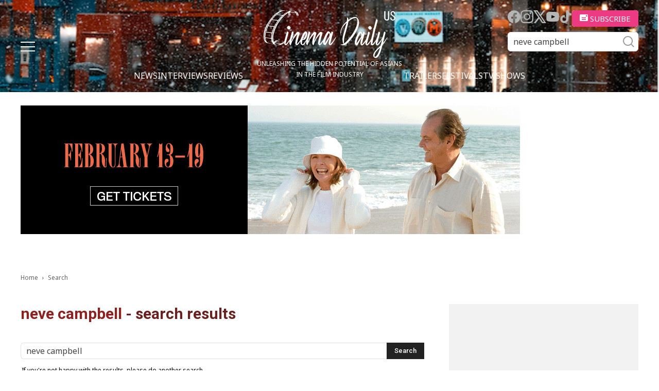

--- FILE ---
content_type: text/html; charset=UTF-8
request_url: https://cinemadailyus.com/?s=neve+campbell
body_size: 21091
content:
<!doctype html >
<html lang="en-US">
<head>
    <meta charset="UTF-8" />
    <meta name="viewport" content="width=device-width, initial-scale=1.0">
    <link rel="pingback" href="https://cinemadailyus.com/xmlrpc.php" />
	<link rel="icon" href="/favicon.ico" sizes="32x32"><!-- 32×32 -->
    <meta name='robots' content='noindex, follow' />

	<!-- This site is optimized with the Yoast SEO plugin v22.3 - https://yoast.com/wordpress/plugins/seo/ -->
	<title>You searched for neve campbell | Cinema Daily US</title>
	<meta property="og:locale" content="en_US" />
	<meta property="og:type" content="article" />
	<meta property="og:title" content="You searched for neve campbell | Cinema Daily US" />
	<meta property="og:url" content="https://cinemadailyus.com/search/neve campbell/" />
	<meta property="og:site_name" content="Cinema Daily US" />
	<meta name="twitter:card" content="summary_large_image" />
	<meta name="twitter:title" content="You searched for neve campbell | Cinema Daily US" />
	<script type="application/ld+json" class="yoast-schema-graph">{"@context":"https://schema.org","@graph":[{"@type":["CollectionPage","SearchResultsPage"],"@id":"https://cinemadailyus.com/?s=neve%20campbell","url":"https://cinemadailyus.com/?s=neve%20campbell","name":"You searched for neve campbell | Cinema Daily US","isPartOf":{"@id":"https://cinemadailyus.com/#website"},"primaryImageOfPage":{"@id":"#primaryimage"},"image":{"@id":"#primaryimage"},"thumbnailUrl":"https://cinemadailyus.com/wp-content/uploads/2026/01/Scream-poster1.png","breadcrumb":{"@id":"#breadcrumb"},"inLanguage":"en-US"},{"@type":"ImageObject","inLanguage":"en-US","@id":"#primaryimage","url":"https://cinemadailyus.com/wp-content/uploads/2026/01/Scream-poster1.png","contentUrl":"https://cinemadailyus.com/wp-content/uploads/2026/01/Scream-poster1.png","width":1054,"height":584,"caption":"Scream 7"},{"@type":"BreadcrumbList","@id":"#breadcrumb","itemListElement":[{"@type":"ListItem","position":1,"name":"Home","item":"https://cinemadailyus.com/"},{"@type":"ListItem","position":2,"name":"You searched for neve campbell"}]},{"@type":"WebSite","@id":"https://cinemadailyus.com/#website","url":"https://cinemadailyus.com/","name":"Cinema Daily US","description":"","potentialAction":[{"@type":"SearchAction","target":{"@type":"EntryPoint","urlTemplate":"https://cinemadailyus.com/?s={search_term_string}"},"query-input":"required name=search_term_string"}],"inLanguage":"en-US"}]}</script>
	<!-- / Yoast SEO plugin. -->


<link rel='dns-prefetch' href='//static.addtoany.com' />
<link rel='dns-prefetch' href='//www.googletagmanager.com' />
<link rel='dns-prefetch' href='//fonts.googleapis.com' />
<link rel='dns-prefetch' href='//pagead2.googlesyndication.com' />
<link rel="alternate" type="application/rss+xml" title="Cinema Daily US &raquo; Feed" href="https://cinemadailyus.com/feed/" />
<link rel="alternate" type="application/rss+xml" title="Cinema Daily US &raquo; Comments Feed" href="https://cinemadailyus.com/comments/feed/" />
<link rel="alternate" type="application/rss+xml" title="Cinema Daily US &raquo; Search Results for &#8220;neve campbell&#8221; Feed" href="https://cinemadailyus.com/search/neve+campbell/feed/rss2/" />
<script type="text/javascript">
/* <![CDATA[ */
window._wpemojiSettings = {"baseUrl":"https:\/\/s.w.org\/images\/core\/emoji\/14.0.0\/72x72\/","ext":".png","svgUrl":"https:\/\/s.w.org\/images\/core\/emoji\/14.0.0\/svg\/","svgExt":".svg","source":{"concatemoji":"https:\/\/cinemadailyus.com\/wp-includes\/js\/wp-emoji-release.min.js?ver=6.4.3"}};
/*! This file is auto-generated */
!function(i,n){var o,s,e;function c(e){try{var t={supportTests:e,timestamp:(new Date).valueOf()};sessionStorage.setItem(o,JSON.stringify(t))}catch(e){}}function p(e,t,n){e.clearRect(0,0,e.canvas.width,e.canvas.height),e.fillText(t,0,0);var t=new Uint32Array(e.getImageData(0,0,e.canvas.width,e.canvas.height).data),r=(e.clearRect(0,0,e.canvas.width,e.canvas.height),e.fillText(n,0,0),new Uint32Array(e.getImageData(0,0,e.canvas.width,e.canvas.height).data));return t.every(function(e,t){return e===r[t]})}function u(e,t,n){switch(t){case"flag":return n(e,"\ud83c\udff3\ufe0f\u200d\u26a7\ufe0f","\ud83c\udff3\ufe0f\u200b\u26a7\ufe0f")?!1:!n(e,"\ud83c\uddfa\ud83c\uddf3","\ud83c\uddfa\u200b\ud83c\uddf3")&&!n(e,"\ud83c\udff4\udb40\udc67\udb40\udc62\udb40\udc65\udb40\udc6e\udb40\udc67\udb40\udc7f","\ud83c\udff4\u200b\udb40\udc67\u200b\udb40\udc62\u200b\udb40\udc65\u200b\udb40\udc6e\u200b\udb40\udc67\u200b\udb40\udc7f");case"emoji":return!n(e,"\ud83e\udef1\ud83c\udffb\u200d\ud83e\udef2\ud83c\udfff","\ud83e\udef1\ud83c\udffb\u200b\ud83e\udef2\ud83c\udfff")}return!1}function f(e,t,n){var r="undefined"!=typeof WorkerGlobalScope&&self instanceof WorkerGlobalScope?new OffscreenCanvas(300,150):i.createElement("canvas"),a=r.getContext("2d",{willReadFrequently:!0}),o=(a.textBaseline="top",a.font="600 32px Arial",{});return e.forEach(function(e){o[e]=t(a,e,n)}),o}function t(e){var t=i.createElement("script");t.src=e,t.defer=!0,i.head.appendChild(t)}"undefined"!=typeof Promise&&(o="wpEmojiSettingsSupports",s=["flag","emoji"],n.supports={everything:!0,everythingExceptFlag:!0},e=new Promise(function(e){i.addEventListener("DOMContentLoaded",e,{once:!0})}),new Promise(function(t){var n=function(){try{var e=JSON.parse(sessionStorage.getItem(o));if("object"==typeof e&&"number"==typeof e.timestamp&&(new Date).valueOf()<e.timestamp+604800&&"object"==typeof e.supportTests)return e.supportTests}catch(e){}return null}();if(!n){if("undefined"!=typeof Worker&&"undefined"!=typeof OffscreenCanvas&&"undefined"!=typeof URL&&URL.createObjectURL&&"undefined"!=typeof Blob)try{var e="postMessage("+f.toString()+"("+[JSON.stringify(s),u.toString(),p.toString()].join(",")+"));",r=new Blob([e],{type:"text/javascript"}),a=new Worker(URL.createObjectURL(r),{name:"wpTestEmojiSupports"});return void(a.onmessage=function(e){c(n=e.data),a.terminate(),t(n)})}catch(e){}c(n=f(s,u,p))}t(n)}).then(function(e){for(var t in e)n.supports[t]=e[t],n.supports.everything=n.supports.everything&&n.supports[t],"flag"!==t&&(n.supports.everythingExceptFlag=n.supports.everythingExceptFlag&&n.supports[t]);n.supports.everythingExceptFlag=n.supports.everythingExceptFlag&&!n.supports.flag,n.DOMReady=!1,n.readyCallback=function(){n.DOMReady=!0}}).then(function(){return e}).then(function(){var e;n.supports.everything||(n.readyCallback(),(e=n.source||{}).concatemoji?t(e.concatemoji):e.wpemoji&&e.twemoji&&(t(e.twemoji),t(e.wpemoji)))}))}((window,document),window._wpemojiSettings);
/* ]]> */
</script>
<link rel='stylesheet' id='qligg-swiper-css' href='https://cinemadailyus.com/wp-content/plugins/insta-gallery/assets/frontend/swiper/swiper.min.css?ver=4.3.4' type='text/css' media='all' />
<link rel='stylesheet' id='qligg-frontend-css' href='https://cinemadailyus.com/wp-content/plugins/insta-gallery/build/frontend/css/style.css?ver=4.3.4' type='text/css' media='all' />
<link rel='stylesheet' id='mailchimpSF_main_css-css' href='https://cinemadailyus.com/?mcsf_action=main_css&#038;ver=6.4.3' type='text/css' media='all' />
<!--[if IE]>
<link rel='stylesheet' id='mailchimpSF_ie_css-css' href='https://cinemadailyus.com/wp-content/plugins/mailchimp/css/ie.css?ver=6.4.3' type='text/css' media='all' />
<![endif]-->
<style id='wp-emoji-styles-inline-css' type='text/css'>

	img.wp-smiley, img.emoji {
		display: inline !important;
		border: none !important;
		box-shadow: none !important;
		height: 1em !important;
		width: 1em !important;
		margin: 0 0.07em !important;
		vertical-align: -0.1em !important;
		background: none !important;
		padding: 0 !important;
	}
</style>
<link rel='stylesheet' id='buttons-css' href='https://cinemadailyus.com/wp-includes/css/buttons.min.css?ver=6.4.3' type='text/css' media='all' />
<link rel='stylesheet' id='dashicons-css' href='https://cinemadailyus.com/wp-includes/css/dashicons.min.css?ver=6.4.3' type='text/css' media='all' />
<link rel='stylesheet' id='mediaelement-css' href='https://cinemadailyus.com/wp-includes/js/mediaelement/mediaelementplayer-legacy.min.css?ver=4.2.17' type='text/css' media='all' />
<link rel='stylesheet' id='wp-mediaelement-css' href='https://cinemadailyus.com/wp-includes/js/mediaelement/wp-mediaelement.min.css?ver=6.4.3' type='text/css' media='all' />
<link rel='stylesheet' id='media-views-css' href='https://cinemadailyus.com/wp-includes/css/media-views.min.css?ver=6.4.3' type='text/css' media='all' />
<link rel='stylesheet' id='wp-components-css' href='https://cinemadailyus.com/wp-includes/css/dist/components/style.min.css?ver=6.4.3' type='text/css' media='all' />
<link rel='stylesheet' id='wp-block-editor-css' href='https://cinemadailyus.com/wp-includes/css/dist/block-editor/style.min.css?ver=6.4.3' type='text/css' media='all' />
<link rel='stylesheet' id='wp-reusable-blocks-css' href='https://cinemadailyus.com/wp-includes/css/dist/reusable-blocks/style.min.css?ver=6.4.3' type='text/css' media='all' />
<link rel='stylesheet' id='wp-patterns-css' href='https://cinemadailyus.com/wp-includes/css/dist/patterns/style.min.css?ver=6.4.3' type='text/css' media='all' />
<link rel='stylesheet' id='wp-editor-css' href='https://cinemadailyus.com/wp-includes/css/dist/editor/style.min.css?ver=6.4.3' type='text/css' media='all' />
<link rel='stylesheet' id='qligg-backend-css' href='https://cinemadailyus.com/wp-content/plugins/insta-gallery/build/backend/css/style.css?ver=4.3.4' type='text/css' media='all' />
<style id='classic-theme-styles-inline-css' type='text/css'>
/*! This file is auto-generated */
.wp-block-button__link{color:#fff;background-color:#32373c;border-radius:9999px;box-shadow:none;text-decoration:none;padding:calc(.667em + 2px) calc(1.333em + 2px);font-size:1.125em}.wp-block-file__button{background:#32373c;color:#fff;text-decoration:none}
</style>
<style id='global-styles-inline-css' type='text/css'>
body{--wp--preset--color--black: #000000;--wp--preset--color--cyan-bluish-gray: #abb8c3;--wp--preset--color--white: #ffffff;--wp--preset--color--pale-pink: #f78da7;--wp--preset--color--vivid-red: #cf2e2e;--wp--preset--color--luminous-vivid-orange: #ff6900;--wp--preset--color--luminous-vivid-amber: #fcb900;--wp--preset--color--light-green-cyan: #7bdcb5;--wp--preset--color--vivid-green-cyan: #00d084;--wp--preset--color--pale-cyan-blue: #8ed1fc;--wp--preset--color--vivid-cyan-blue: #0693e3;--wp--preset--color--vivid-purple: #9b51e0;--wp--preset--gradient--vivid-cyan-blue-to-vivid-purple: linear-gradient(135deg,rgba(6,147,227,1) 0%,rgb(155,81,224) 100%);--wp--preset--gradient--light-green-cyan-to-vivid-green-cyan: linear-gradient(135deg,rgb(122,220,180) 0%,rgb(0,208,130) 100%);--wp--preset--gradient--luminous-vivid-amber-to-luminous-vivid-orange: linear-gradient(135deg,rgba(252,185,0,1) 0%,rgba(255,105,0,1) 100%);--wp--preset--gradient--luminous-vivid-orange-to-vivid-red: linear-gradient(135deg,rgba(255,105,0,1) 0%,rgb(207,46,46) 100%);--wp--preset--gradient--very-light-gray-to-cyan-bluish-gray: linear-gradient(135deg,rgb(238,238,238) 0%,rgb(169,184,195) 100%);--wp--preset--gradient--cool-to-warm-spectrum: linear-gradient(135deg,rgb(74,234,220) 0%,rgb(151,120,209) 20%,rgb(207,42,186) 40%,rgb(238,44,130) 60%,rgb(251,105,98) 80%,rgb(254,248,76) 100%);--wp--preset--gradient--blush-light-purple: linear-gradient(135deg,rgb(255,206,236) 0%,rgb(152,150,240) 100%);--wp--preset--gradient--blush-bordeaux: linear-gradient(135deg,rgb(254,205,165) 0%,rgb(254,45,45) 50%,rgb(107,0,62) 100%);--wp--preset--gradient--luminous-dusk: linear-gradient(135deg,rgb(255,203,112) 0%,rgb(199,81,192) 50%,rgb(65,88,208) 100%);--wp--preset--gradient--pale-ocean: linear-gradient(135deg,rgb(255,245,203) 0%,rgb(182,227,212) 50%,rgb(51,167,181) 100%);--wp--preset--gradient--electric-grass: linear-gradient(135deg,rgb(202,248,128) 0%,rgb(113,206,126) 100%);--wp--preset--gradient--midnight: linear-gradient(135deg,rgb(2,3,129) 0%,rgb(40,116,252) 100%);--wp--preset--font-size--small: 11px;--wp--preset--font-size--medium: 20px;--wp--preset--font-size--large: 32px;--wp--preset--font-size--x-large: 42px;--wp--preset--font-size--regular: 15px;--wp--preset--font-size--larger: 50px;--wp--preset--spacing--20: 0.44rem;--wp--preset--spacing--30: 0.67rem;--wp--preset--spacing--40: 1rem;--wp--preset--spacing--50: 1.5rem;--wp--preset--spacing--60: 2.25rem;--wp--preset--spacing--70: 3.38rem;--wp--preset--spacing--80: 5.06rem;--wp--preset--shadow--natural: 6px 6px 9px rgba(0, 0, 0, 0.2);--wp--preset--shadow--deep: 12px 12px 50px rgba(0, 0, 0, 0.4);--wp--preset--shadow--sharp: 6px 6px 0px rgba(0, 0, 0, 0.2);--wp--preset--shadow--outlined: 6px 6px 0px -3px rgba(255, 255, 255, 1), 6px 6px rgba(0, 0, 0, 1);--wp--preset--shadow--crisp: 6px 6px 0px rgba(0, 0, 0, 1);}:where(.is-layout-flex){gap: 0.5em;}:where(.is-layout-grid){gap: 0.5em;}body .is-layout-flow > .alignleft{float: left;margin-inline-start: 0;margin-inline-end: 2em;}body .is-layout-flow > .alignright{float: right;margin-inline-start: 2em;margin-inline-end: 0;}body .is-layout-flow > .aligncenter{margin-left: auto !important;margin-right: auto !important;}body .is-layout-constrained > .alignleft{float: left;margin-inline-start: 0;margin-inline-end: 2em;}body .is-layout-constrained > .alignright{float: right;margin-inline-start: 2em;margin-inline-end: 0;}body .is-layout-constrained > .aligncenter{margin-left: auto !important;margin-right: auto !important;}body .is-layout-constrained > :where(:not(.alignleft):not(.alignright):not(.alignfull)){max-width: var(--wp--style--global--content-size);margin-left: auto !important;margin-right: auto !important;}body .is-layout-constrained > .alignwide{max-width: var(--wp--style--global--wide-size);}body .is-layout-flex{display: flex;}body .is-layout-flex{flex-wrap: wrap;align-items: center;}body .is-layout-flex > *{margin: 0;}body .is-layout-grid{display: grid;}body .is-layout-grid > *{margin: 0;}:where(.wp-block-columns.is-layout-flex){gap: 2em;}:where(.wp-block-columns.is-layout-grid){gap: 2em;}:where(.wp-block-post-template.is-layout-flex){gap: 1.25em;}:where(.wp-block-post-template.is-layout-grid){gap: 1.25em;}.has-black-color{color: var(--wp--preset--color--black) !important;}.has-cyan-bluish-gray-color{color: var(--wp--preset--color--cyan-bluish-gray) !important;}.has-white-color{color: var(--wp--preset--color--white) !important;}.has-pale-pink-color{color: var(--wp--preset--color--pale-pink) !important;}.has-vivid-red-color{color: var(--wp--preset--color--vivid-red) !important;}.has-luminous-vivid-orange-color{color: var(--wp--preset--color--luminous-vivid-orange) !important;}.has-luminous-vivid-amber-color{color: var(--wp--preset--color--luminous-vivid-amber) !important;}.has-light-green-cyan-color{color: var(--wp--preset--color--light-green-cyan) !important;}.has-vivid-green-cyan-color{color: var(--wp--preset--color--vivid-green-cyan) !important;}.has-pale-cyan-blue-color{color: var(--wp--preset--color--pale-cyan-blue) !important;}.has-vivid-cyan-blue-color{color: var(--wp--preset--color--vivid-cyan-blue) !important;}.has-vivid-purple-color{color: var(--wp--preset--color--vivid-purple) !important;}.has-black-background-color{background-color: var(--wp--preset--color--black) !important;}.has-cyan-bluish-gray-background-color{background-color: var(--wp--preset--color--cyan-bluish-gray) !important;}.has-white-background-color{background-color: var(--wp--preset--color--white) !important;}.has-pale-pink-background-color{background-color: var(--wp--preset--color--pale-pink) !important;}.has-vivid-red-background-color{background-color: var(--wp--preset--color--vivid-red) !important;}.has-luminous-vivid-orange-background-color{background-color: var(--wp--preset--color--luminous-vivid-orange) !important;}.has-luminous-vivid-amber-background-color{background-color: var(--wp--preset--color--luminous-vivid-amber) !important;}.has-light-green-cyan-background-color{background-color: var(--wp--preset--color--light-green-cyan) !important;}.has-vivid-green-cyan-background-color{background-color: var(--wp--preset--color--vivid-green-cyan) !important;}.has-pale-cyan-blue-background-color{background-color: var(--wp--preset--color--pale-cyan-blue) !important;}.has-vivid-cyan-blue-background-color{background-color: var(--wp--preset--color--vivid-cyan-blue) !important;}.has-vivid-purple-background-color{background-color: var(--wp--preset--color--vivid-purple) !important;}.has-black-border-color{border-color: var(--wp--preset--color--black) !important;}.has-cyan-bluish-gray-border-color{border-color: var(--wp--preset--color--cyan-bluish-gray) !important;}.has-white-border-color{border-color: var(--wp--preset--color--white) !important;}.has-pale-pink-border-color{border-color: var(--wp--preset--color--pale-pink) !important;}.has-vivid-red-border-color{border-color: var(--wp--preset--color--vivid-red) !important;}.has-luminous-vivid-orange-border-color{border-color: var(--wp--preset--color--luminous-vivid-orange) !important;}.has-luminous-vivid-amber-border-color{border-color: var(--wp--preset--color--luminous-vivid-amber) !important;}.has-light-green-cyan-border-color{border-color: var(--wp--preset--color--light-green-cyan) !important;}.has-vivid-green-cyan-border-color{border-color: var(--wp--preset--color--vivid-green-cyan) !important;}.has-pale-cyan-blue-border-color{border-color: var(--wp--preset--color--pale-cyan-blue) !important;}.has-vivid-cyan-blue-border-color{border-color: var(--wp--preset--color--vivid-cyan-blue) !important;}.has-vivid-purple-border-color{border-color: var(--wp--preset--color--vivid-purple) !important;}.has-vivid-cyan-blue-to-vivid-purple-gradient-background{background: var(--wp--preset--gradient--vivid-cyan-blue-to-vivid-purple) !important;}.has-light-green-cyan-to-vivid-green-cyan-gradient-background{background: var(--wp--preset--gradient--light-green-cyan-to-vivid-green-cyan) !important;}.has-luminous-vivid-amber-to-luminous-vivid-orange-gradient-background{background: var(--wp--preset--gradient--luminous-vivid-amber-to-luminous-vivid-orange) !important;}.has-luminous-vivid-orange-to-vivid-red-gradient-background{background: var(--wp--preset--gradient--luminous-vivid-orange-to-vivid-red) !important;}.has-very-light-gray-to-cyan-bluish-gray-gradient-background{background: var(--wp--preset--gradient--very-light-gray-to-cyan-bluish-gray) !important;}.has-cool-to-warm-spectrum-gradient-background{background: var(--wp--preset--gradient--cool-to-warm-spectrum) !important;}.has-blush-light-purple-gradient-background{background: var(--wp--preset--gradient--blush-light-purple) !important;}.has-blush-bordeaux-gradient-background{background: var(--wp--preset--gradient--blush-bordeaux) !important;}.has-luminous-dusk-gradient-background{background: var(--wp--preset--gradient--luminous-dusk) !important;}.has-pale-ocean-gradient-background{background: var(--wp--preset--gradient--pale-ocean) !important;}.has-electric-grass-gradient-background{background: var(--wp--preset--gradient--electric-grass) !important;}.has-midnight-gradient-background{background: var(--wp--preset--gradient--midnight) !important;}.has-small-font-size{font-size: var(--wp--preset--font-size--small) !important;}.has-medium-font-size{font-size: var(--wp--preset--font-size--medium) !important;}.has-large-font-size{font-size: var(--wp--preset--font-size--large) !important;}.has-x-large-font-size{font-size: var(--wp--preset--font-size--x-large) !important;}
.wp-block-navigation a:where(:not(.wp-element-button)){color: inherit;}
:where(.wp-block-post-template.is-layout-flex){gap: 1.25em;}:where(.wp-block-post-template.is-layout-grid){gap: 1.25em;}
:where(.wp-block-columns.is-layout-flex){gap: 2em;}:where(.wp-block-columns.is-layout-grid){gap: 2em;}
.wp-block-pullquote{font-size: 1.5em;line-height: 1.6;}
</style>
<link rel='stylesheet' id='contact-form-7-css' href='https://cinemadailyus.com/wp-content/plugins/contact-form-7/includes/css/styles.css?ver=5.9.8' type='text/css' media='all' />
<link rel='stylesheet' id='ppress-frontend-css' href='https://cinemadailyus.com/wp-content/plugins/wp-user-avatar/assets/css/frontend.min.css?ver=4.15.5' type='text/css' media='all' />
<link rel='stylesheet' id='ppress-flatpickr-css' href='https://cinemadailyus.com/wp-content/plugins/wp-user-avatar/assets/flatpickr/flatpickr.min.css?ver=4.15.5' type='text/css' media='all' />
<link rel='stylesheet' id='ppress-select2-css' href='https://cinemadailyus.com/wp-content/plugins/wp-user-avatar/assets/select2/select2.min.css?ver=6.4.3' type='text/css' media='all' />
<link rel='stylesheet' id='wordpress-popular-posts-css-css' href='https://cinemadailyus.com/wp-content/plugins/wordpress-popular-posts/assets/css/wpp.css?ver=6.4.2' type='text/css' media='all' />
<link rel='stylesheet' id='swiper-css' href='https://cinemadailyus.com/wp-content/themes/cinemadailyus/assets/js/swiper/swiper-bundle.min.css?ver=8.1.4' type='text/css' media='all' />
<link rel='stylesheet' id='parent-style-css' href='https://cinemadailyus.com/wp-content/themes/Newspaper/style.css?ver=6.4.3' type='text/css' media='all' />
<link rel='stylesheet' id='td-plugin-multi-purpose-css' href='https://cinemadailyus.com/wp-content/plugins/td-composer/td-multi-purpose/style.css?ver=963059d7cceb10dc9b9adeec7fadb27d' type='text/css' media='all' />
<link rel='stylesheet' id='google-fonts-style-css' href='https://fonts.googleapis.com/css?family=Open+Sans%3A400%2C600%2C700%2C300%7CRoboto%3A400%2C500%2C700%2C300&#038;display=swap&#038;ver=12.6.4' type='text/css' media='all' />
<link rel='stylesheet' id='td-theme-css' href='https://cinemadailyus.com/wp-content/themes/cinemadailyus/style.css?ver=1.0.8' type='text/css' media='all' />
<style id='td-theme-inline-css' type='text/css'>@media (max-width:767px){.td-header-desktop-wrap{display:none}}@media (min-width:767px){.td-header-mobile-wrap{display:none}}</style>
<link rel='stylesheet' id='addtoany-css' href='https://cinemadailyus.com/wp-content/plugins/add-to-any/addtoany.min.css?ver=1.16' type='text/css' media='all' />
<link rel='stylesheet' id='td-legacy-framework-front-style-css' href='https://cinemadailyus.com/wp-content/plugins/td-composer/legacy/Newspaper/assets/css/td_legacy_main.css?ver=963059d7cceb10dc9b9adeec7fadb27d' type='text/css' media='all' />
<script type="text/javascript" src="https://cinemadailyus.com/wp-includes/js/jquery/jquery.min.js?ver=3.7.1" id="jquery-core-js"></script>
<script type="text/javascript" src="https://cinemadailyus.com/wp-includes/js/jquery/jquery-migrate.min.js?ver=3.4.1" id="jquery-migrate-js"></script>
<script type="text/javascript" id="addtoany-core-js-before">
/* <![CDATA[ */
window.a2a_config=window.a2a_config||{};a2a_config.callbacks=[];a2a_config.overlays=[];a2a_config.templates={};
/* ]]> */
</script>
<script type="text/javascript" defer src="https://static.addtoany.com/menu/page.js" id="addtoany-core-js"></script>
<script type="text/javascript" defer src="https://cinemadailyus.com/wp-content/plugins/add-to-any/addtoany.min.js?ver=1.1" id="addtoany-jquery-js"></script>
<script type="text/javascript" src="https://cinemadailyus.com/wp-content/plugins/wp-user-avatar/assets/flatpickr/flatpickr.min.js?ver=4.15.5" id="ppress-flatpickr-js"></script>
<script type="text/javascript" src="https://cinemadailyus.com/wp-content/plugins/wp-user-avatar/assets/select2/select2.min.js?ver=4.15.5" id="ppress-select2-js"></script>
<script type="application/json" id="wpp-json">

{"sampling_active":0,"sampling_rate":100,"ajax_url":"https:\/\/cinemadailyus.com\/wp-json\/wordpress-popular-posts\/v1\/popular-posts","api_url":"https:\/\/cinemadailyus.com\/wp-json\/wordpress-popular-posts","ID":0,"token":"fd0647afaa","lang":0,"debug":0}

</script>
<script type="text/javascript" src="https://cinemadailyus.com/wp-content/plugins/wordpress-popular-posts/assets/js/wpp.min.js?ver=6.4.2" id="wpp-js-js"></script>

<!-- Google Analytics snippet added by Site Kit -->
<script type="text/javascript" src="https://www.googletagmanager.com/gtag/js?id=G-C3NSYNS1TK" id="google_gtagjs-js" async></script>
<script type="text/javascript" id="google_gtagjs-js-after">
/* <![CDATA[ */
window.dataLayer = window.dataLayer || [];function gtag(){dataLayer.push(arguments);}
gtag('set', 'linker', {"domains":["cinemadailyus.com"]} );
gtag("js", new Date());
gtag("set", "developer_id.dZTNiMT", true);
gtag("config", "G-C3NSYNS1TK");
/* ]]> */
</script>

<!-- End Google Analytics snippet added by Site Kit -->
<link rel="https://api.w.org/" href="https://cinemadailyus.com/wp-json/" /><link rel="EditURI" type="application/rsd+xml" title="RSD" href="https://cinemadailyus.com/xmlrpc.php?rsd" />
<meta name="generator" content="WordPress 6.4.3" />
<meta name="generator" content="Site Kit by Google 1.123.1" /><meta property="fb:app_id" content="966242223397117"><meta property="fb:admins" content="Cinemadailyuscom-100997088719379">            <div id="fb-root"></div>
            <script>(function (d, s, id) {
                    var js, fjs = d.getElementsByTagName(s)[0];
                    if (d.getElementById(id))
                        return;
                    js = d.createElement(s);
                    js.id = id;
                    js.src = "//connect.facebook.net/en_US/sdk.js#xfbml=1&version=v2.0";
                    fjs.parentNode.insertBefore(js, fjs);
                }(document, 'script', 'facebook-jssdk'));</script>
            <!-- breadcrumb Schema optimized by Schema Pro --><script type="application/ld+json">{"@context":"https:\/\/schema.org","@type":"BreadcrumbList","itemListElement":[{"@type":"ListItem","position":1,"item":{"@id":"https:\/\/cinemadailyus.com\/","name":"Home"}},{"@type":"ListItem","position":2,"item":{"@id":"https:\/\/cinemadailyus.com\/?s=neve campbell","name":"You searched for neve campbell"}}]}</script><!-- / breadcrumb Schema optimized by Schema Pro -->            <style id="wpp-loading-animation-styles">@-webkit-keyframes bgslide{from{background-position-x:0}to{background-position-x:-200%}}@keyframes bgslide{from{background-position-x:0}to{background-position-x:-200%}}.wpp-widget-placeholder,.wpp-widget-block-placeholder,.wpp-shortcode-placeholder{margin:0 auto;width:60px;height:3px;background:#dd3737;background:linear-gradient(90deg,#dd3737 0%,#571313 10%,#dd3737 100%);background-size:200% auto;border-radius:3px;-webkit-animation:bgslide 1s infinite linear;animation:bgslide 1s infinite linear}</style>
            <meta name="google-site-verification" content="1vBJpOeby-5mf78Zn7_H5nZ3joZuBMGTpYwJj73zpds">
<!-- Google AdSense meta tags added by Site Kit -->
<meta name="google-adsense-platform-account" content="ca-host-pub-2644536267352236">
<meta name="google-adsense-platform-domain" content="sitekit.withgoogle.com">
<!-- End Google AdSense meta tags added by Site Kit -->

<!-- Google AdSense snippet added by Site Kit -->
<script type="text/javascript" async="async" src="https://pagead2.googlesyndication.com/pagead/js/adsbygoogle.js?client=ca-pub-1774669342741533&amp;host=ca-host-pub-2644536267352236" crossorigin="anonymous"></script>

<!-- End Google AdSense snippet added by Site Kit -->

<!-- JS generated by theme -->

<script>
    
    

	    var tdBlocksArray = []; //here we store all the items for the current page

	    // td_block class - each ajax block uses a object of this class for requests
	    function tdBlock() {
		    this.id = '';
		    this.block_type = 1; //block type id (1-234 etc)
		    this.atts = '';
		    this.td_column_number = '';
		    this.td_current_page = 1; //
		    this.post_count = 0; //from wp
		    this.found_posts = 0; //from wp
		    this.max_num_pages = 0; //from wp
		    this.td_filter_value = ''; //current live filter value
		    this.is_ajax_running = false;
		    this.td_user_action = ''; // load more or infinite loader (used by the animation)
		    this.header_color = '';
		    this.ajax_pagination_infinite_stop = ''; //show load more at page x
	    }

        // td_js_generator - mini detector
        ( function () {
            var htmlTag = document.getElementsByTagName("html")[0];

	        if ( navigator.userAgent.indexOf("MSIE 10.0") > -1 ) {
                htmlTag.className += ' ie10';
            }

            if ( !!navigator.userAgent.match(/Trident.*rv\:11\./) ) {
                htmlTag.className += ' ie11';
            }

	        if ( navigator.userAgent.indexOf("Edge") > -1 ) {
                htmlTag.className += ' ieEdge';
            }

            if ( /(iPad|iPhone|iPod)/g.test(navigator.userAgent) ) {
                htmlTag.className += ' td-md-is-ios';
            }

            var user_agent = navigator.userAgent.toLowerCase();
            if ( user_agent.indexOf("android") > -1 ) {
                htmlTag.className += ' td-md-is-android';
            }

            if ( -1 !== navigator.userAgent.indexOf('Mac OS X')  ) {
                htmlTag.className += ' td-md-is-os-x';
            }

            if ( /chrom(e|ium)/.test(navigator.userAgent.toLowerCase()) ) {
               htmlTag.className += ' td-md-is-chrome';
            }

            if ( -1 !== navigator.userAgent.indexOf('Firefox') ) {
                htmlTag.className += ' td-md-is-firefox';
            }

            if ( -1 !== navigator.userAgent.indexOf('Safari') && -1 === navigator.userAgent.indexOf('Chrome') ) {
                htmlTag.className += ' td-md-is-safari';
            }

            if( -1 !== navigator.userAgent.indexOf('IEMobile') ){
                htmlTag.className += ' td-md-is-iemobile';
            }

        })();

        var tdLocalCache = {};

        ( function () {
            "use strict";

            tdLocalCache = {
                data: {},
                remove: function (resource_id) {
                    delete tdLocalCache.data[resource_id];
                },
                exist: function (resource_id) {
                    return tdLocalCache.data.hasOwnProperty(resource_id) && tdLocalCache.data[resource_id] !== null;
                },
                get: function (resource_id) {
                    return tdLocalCache.data[resource_id];
                },
                set: function (resource_id, cachedData) {
                    tdLocalCache.remove(resource_id);
                    tdLocalCache.data[resource_id] = cachedData;
                }
            };
        })();

    
    
var td_viewport_interval_list=[{"limitBottom":767,"sidebarWidth":228},{"limitBottom":1018,"sidebarWidth":300},{"limitBottom":1140,"sidebarWidth":324}];
var td_animation_stack_effect="type0";
var tds_animation_stack=true;
var td_animation_stack_specific_selectors=".entry-thumb, img, .td-lazy-img";
var td_animation_stack_general_selectors=".td-animation-stack img, .td-animation-stack .entry-thumb, .post img, .td-animation-stack .td-lazy-img";
var tds_general_modal_image="yes";
var tdc_is_installed="yes";
var td_ajax_url="https:\/\/cinemadailyus.com\/wp-admin\/admin-ajax.php?td_theme_name=Newspaper&v=12.6.4";
var td_get_template_directory_uri="https:\/\/cinemadailyus.com\/wp-content\/plugins\/td-composer\/legacy\/common";
var tds_snap_menu="";
var tds_logo_on_sticky="";
var tds_header_style="";
var td_please_wait="Please wait...";
var td_email_user_pass_incorrect="User or password incorrect!";
var td_email_user_incorrect="Email or username incorrect!";
var td_email_incorrect="Email incorrect!";
var td_user_incorrect="Username incorrect!";
var td_email_user_empty="Email or username empty!";
var td_pass_empty="Pass empty!";
var td_pass_pattern_incorrect="Invalid Pass Pattern!";
var td_retype_pass_incorrect="Retyped Pass incorrect!";
var tds_more_articles_on_post_enable="";
var tds_more_articles_on_post_time_to_wait="";
var tds_more_articles_on_post_pages_distance_from_top=0;
var tds_captcha="";
var tds_theme_color_site_wide="#4db2ec";
var tds_smart_sidebar="";
var tdThemeName="Newspaper";
var tdThemeNameWl="Newspaper";
var td_magnific_popup_translation_tPrev="Previous (Left arrow key)";
var td_magnific_popup_translation_tNext="Next (Right arrow key)";
var td_magnific_popup_translation_tCounter="%curr% of %total%";
var td_magnific_popup_translation_ajax_tError="The content from %url% could not be loaded.";
var td_magnific_popup_translation_image_tError="The image #%curr% could not be loaded.";
var tdBlockNonce="141ed1fe7e";
var tdMobileMenu="enabled";
var tdMobileSearch="enabled";
var tdDateNamesI18n={"month_names":["January","February","March","April","May","June","July","August","September","October","November","December"],"month_names_short":["Jan","Feb","Mar","Apr","May","Jun","Jul","Aug","Sep","Oct","Nov","Dec"],"day_names":["Sunday","Monday","Tuesday","Wednesday","Thursday","Friday","Saturday"],"day_names_short":["Sun","Mon","Tue","Wed","Thu","Fri","Sat"]};
var tdb_modal_confirm="Save";
var tdb_modal_cancel="Cancel";
var tdb_modal_confirm_alt="Yes";
var tdb_modal_cancel_alt="No";
var td_ad_background_click_link="";
var td_ad_background_click_target="";
</script>


<!-- Header style compiled by theme -->

<style>.td-menu-background,.td-search-background{background-image:url('https://cinemadailyus.com/wp-content/uploads/2021/01/mobile-bg.jpg')}.white-popup-block:before{background-image:url('https://cinemadailyus.com/wp-content/uploads/2021/01/login-mod.jpg')}:root{--td_mobile_gradient_one_mob:rgba(0,0,0,0.5);--td_mobile_gradient_two_mob:rgba(0,0,0,0.6)}</style>

<!-- Global site tag (gtag.js) - Google Analytics -->
<script async src="https://www.googletagmanager.com/gtag/js?id=G-C3NSYNS1TK"></script>
<script>
  window.dataLayer = window.dataLayer || [];
  function gtag(){dataLayer.push(arguments);}
  gtag('js', new Date());

  gtag('config', 'G-C3NSYNS1TK');
</script>


<script type="application/ld+json">
    {
        "@context": "https://schema.org",
        "@type": "BreadcrumbList",
        "itemListElement": [
            {
                "@type": "ListItem",
                "position": 1,
                "item": {
                    "@type": "WebSite",
                    "@id": "https://cinemadailyus.com/",
                    "name": "Home"
                }
            },
            {
                "@type": "ListItem",
                "position": 2,
                    "item": {
                    "@type": "WebPage",
                    "@id": "",
                    "name": "Search"
                }
            }    
        ]
    }
</script>
			<style id="wpsp-style-frontend"></style>
			<link rel="icon" href="https://cinemadailyus.com/wp-content/uploads/2024/04/cropped-cropped-CDUS-Favicon-270x270-1-32x32.png" sizes="32x32" />
<link rel="icon" href="https://cinemadailyus.com/wp-content/uploads/2024/04/cropped-cropped-CDUS-Favicon-270x270-1-192x192.png" sizes="192x192" />
<link rel="apple-touch-icon" href="https://cinemadailyus.com/wp-content/uploads/2024/04/cropped-cropped-CDUS-Favicon-270x270-1-180x180.png" />
<meta name="msapplication-TileImage" content="https://cinemadailyus.com/wp-content/uploads/2024/04/cropped-cropped-CDUS-Favicon-270x270-1-270x270.png" />

<!-- Button style compiled by theme -->

<style></style>

	<style id="tdw-css-placeholder"></style>	<script async src="https://pagead2.googlesyndication.com/pagead/js/adsbygoogle.js?client=ca-pub-1774669342741533"
   crossorigin="anonymous"></script>
</head>

<body class="search search-results tagdiv-small-theme wp-schema-pro-2.4.0 global-block-template-1 td-animation-stack-type0 td-full-layout" itemscope="itemscope" itemtype="https://schema.org/WebPage">

    <header id="page-header" style="background-image: url('https://cinemadailyus.com/wp-content/uploads/2026/01/Unsplash3.png');">
        <div class="container">
            <div class="header__button">
                <a class="header__button__popup"><span></span></a>
            </div>
            <div class="header__logo">
                <h1><a href="https://cinemadailyus.com/"><img src="http://cinemadailyus.com/wp-content/uploads/2024/03/logo.png" alt="Cinema Daily US" /></a></h1>
                <div class="header__logo__description">
                    UNLEASHING THE HIDDEN POTENTIAL OF ASIANS<br>IN THE FILM INDUSTRY
                </div>
            </div>
            <div class="header__right">
                <div class="header__right__links">
                    <div class="header__right__links__sns">
                        <div class="menu-sns-links-container"><ul id="menu-sns-links" class="menu__sns"><li id="menu-item-22716" class="facebook menu-item menu-item-type-custom menu-item-object-custom menu-item-first menu-item-22716"><a target="_blank" rel="noopener" href="https://www.facebook.com/profile.php?id=100064747428860">Facebook</a></li>
<li id="menu-item-22717" class="instagram menu-item menu-item-type-custom menu-item-object-custom menu-item-22717"><a target="_blank" rel="noopener" href="https://www.instagram.com/cinemadailyus/">Instagram</a></li>
<li id="menu-item-22718" class="x menu-item menu-item-type-custom menu-item-object-custom menu-item-22718"><a target="_blank" rel="noopener" href="https://twitter.com/cinema_daily_us">X</a></li>
<li id="menu-item-22719" class="youtube menu-item menu-item-type-custom menu-item-object-custom menu-item-22719"><a target="_blank" rel="noopener" href="https://www.youtube.com/channel/UCHJXaNHan3UWwwUKozSB2BQ">Youtube</a></li>
<li id="menu-item-22720" class="tiktok menu-item menu-item-type-custom menu-item-object-custom menu-item-22720"><a target="_blank" rel="noopener" href="https://www.tiktok.com/@cinemadailyus">Tik tok</a></li>
</ul></div>                    </div>
                    <div class="header__right__links__subscribe">
                        <a href="" class="button__subscribe">SUBSCRIBE</a>
                    </div>
                </div>
                <div class="header__right__search">
                    <div class="header__right__search__button">
                        <a href="" class="button__close"></a>
                    </div>
                    <form method="get" class="form__search" action="https://cinemadailyus.com/">
                        <div role="search" class="form__search__input__wrapper">
                            <input type="text" value="neve campbell" name="s" autocomplete="off" placeholder="Search for keyword" class="form__search__input" />
                            <input type="submit" class="form__search__input__submit" />
                        </div>
                    </form>
                </div>
                <div class="header__right__button">
                    <a class="header__right__button__search"></a>
                </div>
            </div>
            <div class="header__menu">
                <div class="menu-td-demo-header-menu-container"><ul id="menu-td-demo-header-menu" class=""><li id="menu-item-22730" class="menu-item menu-item-type-taxonomy menu-item-object-category menu-item-first menu-item-22730"><a href="https://cinemadailyus.com/category/news/">News</a></li>
<li id="menu-item-22731" class="menu-item menu-item-type-taxonomy menu-item-object-category menu-item-22731"><a href="https://cinemadailyus.com/category/interviews/">Interviews</a></li>
<li id="menu-item-22732" class="menu-item menu-item-type-taxonomy menu-item-object-category menu-item-22732"><a href="https://cinemadailyus.com/category/reviews/">Reviews</a></li>
<li id="menu-item-22733" class="menu-item menu-item-type-taxonomy menu-item-object-category menu-item-22733"><a href="https://cinemadailyus.com/category/trailers/">Trailers</a></li>
<li id="menu-item-22735" class="menu-item menu-item-type-taxonomy menu-item-object-category menu-item-22735"><a href="https://cinemadailyus.com/category/festivals/">Festivals</a></li>
<li id="menu-item-22734" class="menu-item menu-item-type-taxonomy menu-item-object-category menu-item-22734"><a href="https://cinemadailyus.com/category/tv-shows/">TV Shows</a></li>
</ul></div>            </div>
        </div>
        <div class="header__popup">
            <div class="container">
                <div class="header__popup__header">
                    <div class="header__popup__header__button">
                        <a href="" class="button__close"></a>
                    </div>
                    <div class="header__popup__header__logo">
                        <div class="container">
                            <img src="http://cinemadailyus.com/wp-content/uploads/2024/03/logo.png" alt="Cinema Daily US" />
                        </div>
                    </div>
                </div>
                <div class="header__popup__body">
                    <div class="container">
                        <div class="menu-td-demo-header-menu-container"><ul id="menu-td-demo-header-menu-1" class="header__popup__body__menu"><li class="menu-item menu-item-type-taxonomy menu-item-object-category menu-item-first td-menu-item td-normal-menu menu-item-22730"><a href="https://cinemadailyus.com/category/news/">News</a></li>
<li class="menu-item menu-item-type-taxonomy menu-item-object-category td-menu-item td-normal-menu menu-item-22731"><a href="https://cinemadailyus.com/category/interviews/">Interviews</a></li>
<li class="menu-item menu-item-type-taxonomy menu-item-object-category td-menu-item td-normal-menu menu-item-22732"><a href="https://cinemadailyus.com/category/reviews/">Reviews</a></li>
<li class="menu-item menu-item-type-taxonomy menu-item-object-category td-menu-item td-normal-menu menu-item-22733"><a href="https://cinemadailyus.com/category/trailers/">Trailers</a></li>
<li class="menu-item menu-item-type-taxonomy menu-item-object-category td-menu-item td-normal-menu menu-item-22735"><a href="https://cinemadailyus.com/category/festivals/">Festivals</a></li>
<li class="menu-item menu-item-type-taxonomy menu-item-object-category td-menu-item td-normal-menu menu-item-22734"><a href="https://cinemadailyus.com/category/tv-shows/">TV Shows</a></li>
</ul></div>                    </div>
                </div>
                <div class="header__popup__search">
                    <form method="get" class="form__search" action="https://cinemadailyus.com/">
                        <div role="search" class="form__search__input__wrapper">
                            <input type="text" value="neve campbell" name="s" autocomplete="off" placeholder="Search for keyword" class="form__search__input" />
                            <input type="submit" class="form__search__input__submit" />
                        </div>
                    </form>
                    <div class="header__popup__search__subscribe">
                        <a href="" class="button__subscribe">SUBSCRIBE</a>
                    </div>
                </div>
            </div>
        </div>
    </header>
    <div id="td-outer-wrap" class="td-theme-wrap">
        <section id="adsHead" class="main__ads">
            <div class="container">
                
<figure class="wp-block-gallery has-nested-images columns-default is-cropped wp-block-gallery-1 is-layout-flex wp-block-gallery-is-layout-flex"><div class="wp-block-image">
<figure class="aligncenter size-full"><a href="https://www.filmlinc.org/series/looking-for-ms-keaton/"><img fetchpriority="high" decoding="async" width="970" height="250" data-id="33230" src="https://cinemadailyus.com/wp-content/uploads/2026/01/DianeKeaton_970x250_banner_rev-2.gif" alt="Diane Keaton" class="wp-image-33230"/></a></figure></div></figure>
            </div>
        </section>


    <div class="td-main-content-wrap td-container-wrap">
        <div class="td-container">
            <div class="td-crumb-container">
                <div class="entry-crumbs"><span><a title="" class="entry-crumb" href="https://cinemadailyus.com/">Home</a></span> <i class="td-icon-right td-bread-sep td-bred-no-url-last"></i> <span class="td-bred-no-url-last">Search</span></div>            </div>

            <div class="td-pb-row">
                <div class="td-pb-span8 td-main-content">
                    <div class="td-ss-main-content">
                        <div class="td-page-header">
                            <h1 class="entry-title td-page-title">
                                                                        <span class="td-search-query">neve campbell</span> - <span> search results</span>
                                                                </h1>

                            <div class="search-page-search-wrap">
                                <form method="get" class="td-search-form-widget" action="https://cinemadailyus.com/">
                                    <div role="search">
                                        <input class="td-widget-search-input" type="text" value="neve campbell" name="s" id="s" /><input class="wpb_button wpb_btn-inverse btn" type="submit" id="searchsubmit" value="Search" />
                                    </div>
                                </form>
                                                                        <div class="td_search_subtitle">
                                            If you&#039;re not happy with the results, please do another search                                        </div>
                                                            </div>
                        </div>

                        <div class="td-block article-block">
    <div class="td_module_1 td_module_wrap post-33146 post type-post status-publish format-video has-post-thumbnail hentry category-pick-up category-trailers tag-anna-camp tag-asa-germann tag-celeste-oconnor tag-courteney-cox tag-ethan-embry tag-isabel-may tag-jimmy-tatro tag-joel-mchale tag-mark-consuelos tag-mason-gooding tag-mckenna-grace tag-michelle-randolph tag-neve-campbell tag-paramount-pictures tag-sam-rechner tag-scream-7 tag-tim-simons post_format-post-format-video" >
        <div class="td-module-image">
            <div class="td-module-thumb">
                
                <a href="https://cinemadailyus.com/pick-up/scream-7-legacy-spot-starring-neve-cmapbell-courteney-cox/" rel="bookmark" class="td-image-wrap"
                   title="Scream 7 : LEGACY Spot :Starring Neve Campbell, Courteney Cox">
                    
                    <img class="entry-thumb" src="https://cinemadailyus.com/wp-content/uploads/2026/01/Scream-poster1-768x426.png" alt="Scream 7"
                         title="Scream 7 : LEGACY Spot :Starring Neve Campbell, Courteney Cox"/>

                </a>
            </div>

            
                <a class="td-post-category"
                   href="https://cinemadailyus.com/category/pick-up/">Pick Up</a>
                    </div>
        <div class="entry-contents">
            <h3 class="entry-title td-module-title">
                <a href="https://cinemadailyus.com/pick-up/scream-7-legacy-spot-starring-neve-cmapbell-courteney-cox/" rel="bookmark" title="Scream 7 : LEGACY Spot :Starring Neve Campbell, Courteney Cox">
                    Scream 7 : LEGACY Spot :Starring Neve Campbell, Courteney Cox                </a>
            </h3>
            <div class="entry-excerpt td-module-excerpt">
                <p>©Paramount Pictures Every single phone call、every killer, has led to this check out “Scream 7” Legacy Spot for the upcoming horror film. The film is starring Neve Campbell, Courteney Cox, Isabel May, Jasmin Savoy Brown, Mason Gooding, Anna Camp, Joel McHale, Mckenna Grace, Michelle Randolph, Jimmy Tatro, Asa Germann, Celeste O’Connor, Sam Rechner, Ethan Embry,&#8230;</p>
            </div>
            <div class="td-module-meta-info">
                <div class="td-post-author-name">
                    <a href="https://cinemadailyus.com/author/nobuhosokigmail-com/">Nobuhiro Hosoki</a>
                </div>

                <span class="td-post-date">
                    <time class="entry-date updated td-module-date"
                          datetime="2026-01-16T16:57:53+00:00">January 16, 2026</time>
                </span>

                <div class="td-module-comments">
                    <a href="https://cinemadailyus.com/pick-up/scream-7-legacy-spot-starring-neve-cmapbell-courteney-cox/#respond">
                        0                    </a>
                </div>
            </div>
        </div>
    </div>
</div>
<div class="td-block article-block">
    <div class="td_module_1 td_module_wrap post-32077 post type-post status-publish format-video has-post-thumbnail hentry category-trailers tag-anna-camp tag-asa-germann tag-celeste-oconnor tag-courtney-cox tag-ethan-embry tag-isabel-may tag-joel-mchale tag-kevin-williamson tag-mark-consuelos tag-mckenna-grace tag-neve-campbell tag-paramount-pictures tag-sam-rechner tag-scream-7 post_format-post-format-video" >
        <div class="td-module-image">
            <div class="td-module-thumb">
                
                <a href="https://cinemadailyus.com/trailers/scream-7-trailer-starring-neve-campbell-courtney-cox-and-directed-by-kevin-williamson/" rel="bookmark" class="td-image-wrap"
                   title="Scream 7 Trailer : Starring Neve Campbell, Courtney Cox, and Directed by Kevin Williamson">
                    
                    <img class="entry-thumb" src="https://cinemadailyus.com/wp-content/uploads/2025/10/Scream-7-768x424.png" alt="Scream 7"
                         title="Scream 7 Trailer : Starring Neve Campbell, Courtney Cox, and Directed by Kevin Williamson"/>

                </a>
            </div>

            
                <a class="td-post-category"
                   href="https://cinemadailyus.com/category/trailers/">Trailers</a>
                    </div>
        <div class="entry-contents">
            <h3 class="entry-title td-module-title">
                <a href="https://cinemadailyus.com/trailers/scream-7-trailer-starring-neve-campbell-courtney-cox-and-directed-by-kevin-williamson/" rel="bookmark" title="Scream 7 Trailer : Starring Neve Campbell, Courtney Cox, and Directed by Kevin Williamson">
                    Scream 7 Trailer : Starring Neve Campbell, Courtney Cox, and Directed by Kevin Williamson                </a>
            </h3>
            <div class="entry-excerpt td-module-excerpt">
                <p>©Courtesy of Paramount Pictures Paramount Pictures has released the teaser trailer for &#8220;Scream 7,&#8221; the next installment in the franchise, which focuses on Neva Campbell&#8217;s Sidney Prescott as the main character. The latest installment, Sidney Prescott (Neve Campbell)&#8217;s daughter (Isabel May) becomes the next target when a new Ghostface killer surfaces in the quiet town where&#8230;</p>
            </div>
            <div class="td-module-meta-info">
                <div class="td-post-author-name">
                    <a href="https://cinemadailyus.com/author/nobuhosokigmail-com/">Nobuhiro Hosoki</a>
                </div>

                <span class="td-post-date">
                    <time class="entry-date updated td-module-date"
                          datetime="2025-10-30T16:00:31+00:00">October 30, 2025</time>
                </span>

                <div class="td-module-comments">
                    <a href="https://cinemadailyus.com/trailers/scream-7-trailer-starring-neve-campbell-courtney-cox-and-directed-by-kevin-williamson/#respond">
                        0                    </a>
                </div>
            </div>
        </div>
    </div>
</div>
<div class="td-block article-block">
    <div class="td_module_1 td_module_wrap post-29818 post type-post status-publish format-standard has-post-thumbnail hentry category-news tag-avengers-doomsday tag-beau-demayo tag-disney tag-disney-plus tag-marvel-studios tag-neve-campbell tag-thunderbolts tag-x-men-97" >
        <div class="td-module-image">
            <div class="td-module-thumb">
                
                <a href="https://cinemadailyus.com/news/neve-campbell-signs-on-to-voice-polaris-in-x-men-97-season-2/" rel="bookmark" class="td-image-wrap"
                   title="Neve Campbell Signs on to Voice Polaris In X-Men &#8217;97 Season 2">
                    
                    <img class="entry-thumb" src="https://cinemadailyus.com/wp-content/uploads/2025/05/Neve-Campbell.png" alt="Neve Campbell"
                         title="Neve Campbell Signs on to Voice Polaris In X-Men &#8217;97 Season 2"/>

                </a>
            </div>

            
                <a class="td-post-category"
                   href="https://cinemadailyus.com/category/news/">News</a>
                    </div>
        <div class="entry-contents">
            <h3 class="entry-title td-module-title">
                <a href="https://cinemadailyus.com/news/neve-campbell-signs-on-to-voice-polaris-in-x-men-97-season-2/" rel="bookmark" title="Neve Campbell Signs on to Voice Polaris In X-Men &#8217;97 Season 2">
                    Neve Campbell Signs on to Voice Polaris In X-Men &#8217;97 Season 2                </a>
            </h3>
            <div class="entry-excerpt td-module-excerpt">
                <p>Photo by Peacock/Peacock &#8211; © ™ © 2023 Peacock TV LLC. All Rights Reserved. Neve Campbell has signed on to voice Polaris in season 2 of X-Men &#8217;97, Comic Book Movie is reporting. The  animated series&#8217; former showrunner, Beau DeMayo, has confirmed the news of the Scream star&#8217;s casting in its sophomore season. DeMayo said on&#8230;</p>
            </div>
            <div class="td-module-meta-info">
                <div class="td-post-author-name">
                    <a href="https://cinemadailyus.com/author/karen-benardello/">Karen Benardello</a>
                </div>

                <span class="td-post-date">
                    <time class="entry-date updated td-module-date"
                          datetime="2025-05-13T21:43:23+00:00">May 13, 2025</time>
                </span>

                <div class="td-module-comments">
                    <a href="https://cinemadailyus.com/news/neve-campbell-signs-on-to-voice-polaris-in-x-men-97-season-2/#respond">
                        0                    </a>
                </div>
            </div>
        </div>
    </div>
</div>
<div class="td-block article-block">
    <div class="td_module_1 td_module_wrap post-26382 post type-post status-publish format-standard has-post-thumbnail hentry category-news category-pick-up tag-gary-busick tag-jenna-ortega tag-kevin-williamson tag-melissa-barrera tag-neve-campbell tag-paramount-pictures tag-scream tag-scream-7" >
        <div class="td-module-image">
            <div class="td-module-thumb">
                
                <a href="https://cinemadailyus.com/news/neve-campbell-stars-in-scream-7-to-debut-in-february-2026/" rel="bookmark" class="td-image-wrap"
                   title="&#8216;Scream 7&#8217; with Neve Campbell To Debut in February 2026">
                    
                    <img class="entry-thumb" src="https://cinemadailyus.com/wp-content/uploads/2024/10/Scream7.png" alt="Scream 7"
                         title="&#8216;Scream 7&#8217; with Neve Campbell To Debut in February 2026"/>

                </a>
            </div>

            
                <a class="td-post-category"
                   href="https://cinemadailyus.com/category/news/">News</a>
                    </div>
        <div class="entry-contents">
            <h3 class="entry-title td-module-title">
                <a href="https://cinemadailyus.com/news/neve-campbell-stars-in-scream-7-to-debut-in-february-2026/" rel="bookmark" title="&#8216;Scream 7&#8217; with Neve Campbell To Debut in February 2026">
                    &#8216;Scream 7&#8217; with Neve Campbell To Debut in February 2026                </a>
            </h3>
            <div class="entry-excerpt td-module-excerpt">
                <p>©Courtesy of Dimention Films  Mavens of the macabre will have to wait until Friday the 27th of February, 2026 to watch the seventh installment in the Scream franchise. It will be the 30th anniversary of the series, which has been chilling audiences since 1996. According to Paramount Pictures, Scream 7, Neve Campbell will be returning&#8230;</p>
            </div>
            <div class="td-module-meta-info">
                <div class="td-post-author-name">
                    <a href="https://cinemadailyus.com/author/edward-moran/">Edward Moran</a>
                </div>

                <span class="td-post-date">
                    <time class="entry-date updated td-module-date"
                          datetime="2024-10-02T13:45:14+00:00">October 2, 2024</time>
                </span>

                <div class="td-module-comments">
                    <a href="https://cinemadailyus.com/news/neve-campbell-stars-in-scream-7-to-debut-in-february-2026/#respond">
                        0                    </a>
                </div>
            </div>
        </div>
    </div>
</div>
<div class="td-block article-block">
    <div class="td_module_1 td_module_wrap post-25246 post type-post status-publish format-standard has-post-thumbnail hentry category-news tag-courteney-cox tag-jenna-ortega tag-kevin-williamson tag-melissa-barrera tag-neve-campbell tag-paramount-pictures tag-patrick-dempsey tag-scream-2022 tag-scream-7 tag-scream-vi tag-sidney-prescott tag-spyglass-media-group" >
        <div class="td-module-image">
            <div class="td-module-thumb">
                
                <a href="https://cinemadailyus.com/news/neve-campbell-confirms-sidney-prescott-will-lead-scream-7/" rel="bookmark" class="td-image-wrap"
                   title="Neve Campbell Confirms Sidney Prescott Will Lead Scream 7">
                    
                    <img class="entry-thumb" src="https://cinemadailyus.com/wp-content/uploads/2024/07/Neve-Campbell-2-768x424.png" alt="Neve Campbell Confirms Sidney Prescott Will Lead Scream 7"
                         title="Neve Campbell Confirms Sidney Prescott Will Lead Scream 7"/>

                </a>
            </div>

            
                <a class="td-post-category"
                   href="https://cinemadailyus.com/category/news/">News</a>
                    </div>
        <div class="entry-contents">
            <h3 class="entry-title td-module-title">
                <a href="https://cinemadailyus.com/news/neve-campbell-confirms-sidney-prescott-will-lead-scream-7/" rel="bookmark" title="Neve Campbell Confirms Sidney Prescott Will Lead Scream 7">
                    Neve Campbell Confirms Sidney Prescott Will Lead Scream 7                </a>
            </h3>
            <div class="entry-excerpt td-module-excerpt">
                <p>Neve Campbell will reprise her leading role of iconic final girl Sidney Prescott in Scream 7. The actress revealed she will appear in the next installment of her hit horror franchise during to ET. The actress&#8217; announcement comes after the series&#8217; previous two entries, Scream (2022) and Scream VI focused primarily on a new generation&#8230;</p>
            </div>
            <div class="td-module-meta-info">
                <div class="td-post-author-name">
                    <a href="https://cinemadailyus.com/author/karen-benardello/">Karen Benardello</a>
                </div>

                <span class="td-post-date">
                    <time class="entry-date updated td-module-date"
                          datetime="2024-07-31T19:49:01+00:00">July 31, 2024</time>
                </span>

                <div class="td-module-comments">
                    <a href="https://cinemadailyus.com/news/neve-campbell-confirms-sidney-prescott-will-lead-scream-7/#respond">
                        0                    </a>
                </div>
            </div>
        </div>
    </div>
</div>
<div class="td-block article-block">
    <div class="td_module_1 td_module_wrap post-22446 post type-post status-publish format-standard has-post-thumbnail hentry category-news tag-courteney-cox-and-rose-mcgowan tag-david-arquette tag-drew-barrymore tag-horror tag-kevin-williamson tag-neve-campbell tag-scream tag-wes-craven" >
        <div class="td-module-image">
            <div class="td-module-thumb">
                
                <a href="https://cinemadailyus.com/news/neve-campbell-returns-to-scream-franchise/" rel="bookmark" class="td-image-wrap"
                   title="Neve Campbell Returns to ‘Scream’ Franchise and Kevin Williamson Set To Direct!">
                    
                    <img class="entry-thumb" src="https://cinemadailyus.com/wp-content/uploads/2024/03/neve.png" alt="Neve"
                         title="Neve Campbell Returns to ‘Scream’ Franchise and Kevin Williamson Set To Direct!"/>

                </a>
            </div>

            
                <a class="td-post-category"
                   href="https://cinemadailyus.com/category/news/">News</a>
                    </div>
        <div class="entry-contents">
            <h3 class="entry-title td-module-title">
                <a href="https://cinemadailyus.com/news/neve-campbell-returns-to-scream-franchise/" rel="bookmark" title="Neve Campbell Returns to ‘Scream’ Franchise and Kevin Williamson Set To Direct!">
                    Neve Campbell Returns to ‘Scream’ Franchise and Kevin Williamson Set To Direct!                </a>
            </h3>
            <div class="entry-excerpt td-module-excerpt">
                <p>Horror Aficionado, get ready to be happy! A scream queen, Neve Campbell will be back as “Sidney Prescott” in Scream franchise, she announced her return in the upcoming seventh movie, Campbell posted on Instagram Tuesday. In addition to Campbell’s return, “Scream” creator and writer Kevin Williamson is taking over as director of “Scream 7.” He&#8230;</p>
            </div>
            <div class="td-module-meta-info">
                <div class="td-post-author-name">
                    <a href="https://cinemadailyus.com/author/nobuhosokigmail-com/">Nobuhiro Hosoki</a>
                </div>

                <span class="td-post-date">
                    <time class="entry-date updated td-module-date"
                          datetime="2024-03-13T15:14:34+00:00">March 13, 2024</time>
                </span>

                <div class="td-module-comments">
                    <a href="https://cinemadailyus.com/news/neve-campbell-returns-to-scream-franchise/#respond">
                        0                    </a>
                </div>
            </div>
        </div>
    </div>
</div>
<div class="td-block article-block">
    <div class="td_module_1 td_module_wrap post-21496 post type-post status-publish format-standard has-post-thumbnail hentry category-news tag-christopher-landon tag-courteney-cox tag-jenna-ortega tag-mason-gooding tag-matt-bettinelli-olpin tag-melissa-barrera tag-neve-campbell tag-scream tag-scream-6 tag-scream-7 tag-sidney-prescott tag-tyler-gillett" >
        <div class="td-module-image">
            <div class="td-module-thumb">
                
                <a href="https://cinemadailyus.com/news/neve-campbell-would-consider-return-to-scream-franchise/" rel="bookmark" class="td-image-wrap"
                   title="Neve Campbell Would Consider Return to &#8216;Scream&#8217; Franchise Under Right Circumstances">
                    
                    <img class="entry-thumb" src="https://cinemadailyus.com/wp-content/uploads/2024/01/Neve-Campbell.png" alt="Neve Campbell"
                         title="Neve Campbell Would Consider Return to &#8216;Scream&#8217; Franchise Under Right Circumstances"/>

                </a>
            </div>

            
                <a class="td-post-category"
                   href="https://cinemadailyus.com/category/news/">News</a>
                    </div>
        <div class="entry-contents">
            <h3 class="entry-title td-module-title">
                <a href="https://cinemadailyus.com/news/neve-campbell-would-consider-return-to-scream-franchise/" rel="bookmark" title="Neve Campbell Would Consider Return to &#8216;Scream&#8217; Franchise Under Right Circumstances">
                    Neve Campbell Would Consider Return to &#8216;Scream&#8217; Franchise Under Right Circumstances                </a>
            </h3>
            <div class="entry-excerpt td-module-excerpt">
                <p>© 1996 &#8211; Dimension Films Neve Campbell has publicly addressed the possibly of returning to the acclaimed Scream film series to reprise her role of iconic final girl Sidney Prescott. She told Variety yesterday at the BAFTA Tea event at the Maybourne hotel in Beverly Hills that she could see herself coming back some day&#8230;</p>
            </div>
            <div class="td-module-meta-info">
                <div class="td-post-author-name">
                    <a href="https://cinemadailyus.com/author/karen-benardello/">Karen Benardello</a>
                </div>

                <span class="td-post-date">
                    <time class="entry-date updated td-module-date"
                          datetime="2024-01-14T17:18:33+00:00">January 14, 2024</time>
                </span>

                <div class="td-module-comments">
                    <a href="https://cinemadailyus.com/news/neve-campbell-would-consider-return-to-scream-franchise/#respond">
                        0                    </a>
                </div>
            </div>
        </div>
    </div>
</div>
<div class="td-block article-block">
    <div class="td_module_1 td_module_wrap post-11924 post type-post status-publish format-standard has-post-thumbnail hentry category-news tag-courteney-cox tag-david-arquette tag-dermot-mulroney tag-hayden-panettiere tag-matt-bettinelli-olpin tag-neve-campbell tag-paramount-pictures tag-scream tag-scream-6 tag-spyglass-media tag-tyler-gillett tag-wes-craven" >
        <div class="td-module-image">
            <div class="td-module-thumb">
                
                <a href="https://cinemadailyus.com/news/neve-campbell-shares-further-details-about-salary-dispute-that-led-to-her-scream-franchise-exit/" rel="bookmark" class="td-image-wrap"
                   title="Neve Campbell Shares Further Details About Salary Dispute That Led to Her &#8220;Scream&#8221; Franchise Exit">
                    
                    <img class="entry-thumb" src="https://cinemadailyus.com/wp-content/uploads/2022/08/neve-768x433.jpg" alt="Neve Campbell Shares Further Details About Salary Dispute That Led to Her &#8220;Scream&#8221; Franchise Exit"
                         title="Neve Campbell Shares Further Details About Salary Dispute That Led to Her &#8220;Scream&#8221; Franchise Exit"/>

                </a>
            </div>

            
                <a class="td-post-category"
                   href="https://cinemadailyus.com/category/news/">News</a>
                    </div>
        <div class="entry-contents">
            <h3 class="entry-title td-module-title">
                <a href="https://cinemadailyus.com/news/neve-campbell-shares-further-details-about-salary-dispute-that-led-to-her-scream-franchise-exit/" rel="bookmark" title="Neve Campbell Shares Further Details About Salary Dispute That Led to Her &#8220;Scream&#8221; Franchise Exit">
                    Neve Campbell Shares Further Details About Salary Dispute That Led to Her &#8220;Scream&#8221; Franchise Exit                </a>
            </h3>
            <div class="entry-excerpt td-module-excerpt">
                <p>Neve Campbell is sharing further details about the salary dispute that led to her decision to leave the Scream franchise. The Saturn Award-winning actress is expanding on what happened behind the scenes that convince her to cut ties with the hit horror series in a new interview with People. Campbell has played final girl Sidney&#8230;</p>
            </div>
            <div class="td-module-meta-info">
                <div class="td-post-author-name">
                    <a href="https://cinemadailyus.com/author/karen-benardello/">Karen Benardello</a>
                </div>

                <span class="td-post-date">
                    <time class="entry-date updated td-module-date"
                          datetime="2022-08-10T19:27:11+00:00">August 10, 2022</time>
                </span>

                <div class="td-module-comments">
                    <a href="https://cinemadailyus.com/news/neve-campbell-shares-further-details-about-salary-dispute-that-led-to-her-scream-franchise-exit/#respond">
                        0                    </a>
                </div>
            </div>
        </div>
    </div>
</div>
<div class="td-block article-block">
    <div class="td_module_1 td_module_wrap post-10696 post type-post status-publish format-standard has-post-thumbnail hentry category-news tag-courteney-cox tag-david-arquette tag-hayden-panettiere tag-matt-bettinelli-olpin tag-neve-campbel tag-paramount-pictures tag-scream tag-scream-2022 tag-scream-6 tag-sidney-prescott tag-tyler-gillett" >
        <div class="td-module-image">
            <div class="td-module-thumb">
                
                <a href="https://cinemadailyus.com/news/neve-campbell-wont-reprise-iconic-role-of-sidney-prescott-in-scream-6/" rel="bookmark" class="td-image-wrap"
                   title="Neve Campbell Won&#8217;t Reprise Iconic Role of Sidney Prescott in Scream 6">
                    
                    <img class="entry-thumb" src="https://cinemadailyus.com/wp-content/uploads/2022/06/Scream6-768x451.jpg" alt="Neve Campbell Won&#8217;t Reprise Iconic Role of Sidney Prescott in Scream 6"
                         title="Neve Campbell Won&#8217;t Reprise Iconic Role of Sidney Prescott in Scream 6"/>

                </a>
            </div>

            
                <a class="td-post-category"
                   href="https://cinemadailyus.com/category/news/">News</a>
                    </div>
        <div class="entry-contents">
            <h3 class="entry-title td-module-title">
                <a href="https://cinemadailyus.com/news/neve-campbell-wont-reprise-iconic-role-of-sidney-prescott-in-scream-6/" rel="bookmark" title="Neve Campbell Won&#8217;t Reprise Iconic Role of Sidney Prescott in Scream 6">
                    Neve Campbell Won&#8217;t Reprise Iconic Role of Sidney Prescott in Scream 6                </a>
            </h3>
            <div class="entry-excerpt td-module-excerpt">
                <p>Neve Campbell has chosen not to reprise her iconic role as Sidney Prescott in the upcoming Scream 6, according to Deadline. The Saturn Award-winning actress confirmed the news today in a statement by saying: &#8220;Sadly I won&#8217;t be making the next Scream film.&#8221; Campbell&#8217;s official confirmation comes after reports began to spread recently on the&#8230;</p>
            </div>
            <div class="td-module-meta-info">
                <div class="td-post-author-name">
                    <a href="https://cinemadailyus.com/author/karen-benardello/">Karen Benardello</a>
                </div>

                <span class="td-post-date">
                    <time class="entry-date updated td-module-date"
                          datetime="2022-06-06T21:50:05+00:00">June 6, 2022</time>
                </span>

                <div class="td-module-comments">
                    <a href="https://cinemadailyus.com/news/neve-campbell-wont-reprise-iconic-role-of-sidney-prescott-in-scream-6/#respond">
                        0                    </a>
                </div>
            </div>
        </div>
    </div>
</div>
<div class="td-block article-block">
    <div class="td_module_1 td_module_wrap post-5720 post type-post status-publish format-video has-post-thumbnail hentry category-trailers tag-courteney-cox tag-david-arquette tag-dylan-minnette tag-jack-quaid tag-jenna-ortega tag-kevin-williamson tag-kyle-gallner tag-mason-gooding tag-matt-bettinelli-olpin tag-melissa-barrera tag-mikey-madison tag-neve-campbell tag-paramount-pictures tag-tyler-gillett post_format-post-format-video" >
        <div class="td-module-image">
            <div class="td-module-thumb">
                
                <a href="https://cinemadailyus.com/trailers/scream-official-trailer-2022-movie-starring-neve-campbell-courteney-cox-david-arquette-jenna-ortega-jack-quaid-melissa-barrera/" rel="bookmark" class="td-image-wrap"
                   title="Scream | Official Trailer (2022 Movie) / Starring Neve Campbell, Courteney Cox, David Arquette, Jenna Ortega, Jack Quaid, Melissa Barrera">
                    
                    <img class="entry-thumb" src="https://cinemadailyus.com/wp-content/uploads/2021/10/maxresdefault-1-768x432.jpg" alt="Scream | Official Trailer (2022 Movie) / Starring Neve Campbell, Courteney Cox, David Arquette, Jenna Ortega, Jack Quaid, Melissa Barrera"
                         title="Scream | Official Trailer (2022 Movie) / Starring Neve Campbell, Courteney Cox, David Arquette, Jenna Ortega, Jack Quaid, Melissa Barrera"/>

                </a>
            </div>

            
                <a class="td-post-category"
                   href="https://cinemadailyus.com/category/trailers/">Trailers</a>
                    </div>
        <div class="entry-contents">
            <h3 class="entry-title td-module-title">
                <a href="https://cinemadailyus.com/trailers/scream-official-trailer-2022-movie-starring-neve-campbell-courteney-cox-david-arquette-jenna-ortega-jack-quaid-melissa-barrera/" rel="bookmark" title="Scream | Official Trailer (2022 Movie) / Starring Neve Campbell, Courteney Cox, David Arquette, Jenna Ortega, Jack Quaid, Melissa Barrera">
                    Scream | Official Trailer (2022 Movie) / Starring Neve Campbell, Courteney Cox, David Arquette, Jenna Ortega, Jack Quaid, Melissa Barrera                </a>
            </h3>
            <div class="entry-excerpt td-module-excerpt">
                <p>Paramount Pictures and Spyglass Media Group Present A Project X Entertainment Production A Radio Silence Film “Scream” OFFICIAL SYNOPSIS Twenty-five years after a streak of brutal murders shocked the quiet town of Woodsboro, a new killer has donned the Ghostface mask and begins targeting a group of teenagers to resurrect secrets from the town’s deadly&#8230;</p>
            </div>
            <div class="td-module-meta-info">
                <div class="td-post-author-name">
                    <a href="https://cinemadailyus.com/author/nobuhosokigmail-com/">Nobuhiro Hosoki</a>
                </div>

                <span class="td-post-date">
                    <time class="entry-date updated td-module-date"
                          datetime="2021-10-13T09:07:34+00:00">October 13, 2021</time>
                </span>

                <div class="td-module-comments">
                    <a href="https://cinemadailyus.com/trailers/scream-official-trailer-2022-movie-starring-neve-campbell-courteney-cox-david-arquette-jenna-ortega-jack-quaid-melissa-barrera/#respond">
                        0                    </a>
                </div>
            </div>
        </div>
    </div>
</div>
<div class="page-nav td-pb-padding-side"><span class="current">1</span><a href="https://cinemadailyus.com/page/2/?s=neve+campbell" class="page" title="2">2</a><a href="https://cinemadailyus.com/page/3/?s=neve+campbell" class="page" title="3">3</a><span class="extend">...</span><a href="https://cinemadailyus.com/page/6/?s=neve+campbell" class="last" title="6">6</a><a href="https://cinemadailyus.com/page/2/?s=neve+campbell"  aria-label="next-page" ><i class="td-icon-menu-right"></i></a><span class="pages">Page 1 of 6</span><div class="clearfix"></div></div>                    </div>
                </div>

                <div class="td-pb-span4 td-main-sidebar">
                    <div class="td-ss-main-sidebar">
                        <aside id="block-25" class="td_block_template_1 widget block-25 widget_block"><p><ins class="adsbygoogle" style="display:block" data-ad-client="ca-pub-1774669342741533" data-ad-slot="1211148813" data-ad-format="auto" data-full-width-responsive="true"></ins></p>
</aside><aside id="block-20" class="td_block_template_1 widget block-20 widget_block">
<div style="height:50px" aria-hidden="true" class="wp-block-spacer"></div>
</aside><aside id="mc4wp_form_widget-3" class="td_block_template_1 widget mc4wp_form_widget-3 widget_mc4wp_form_widget"><script>(function() {
	window.mc4wp = window.mc4wp || {
		listeners: [],
		forms: {
			on: function(evt, cb) {
				window.mc4wp.listeners.push(
					{
						event   : evt,
						callback: cb
					}
				);
			}
		}
	}
})();
</script><!-- Mailchimp for WordPress v4.9.11 - https://wordpress.org/plugins/mailchimp-for-wp/ --><form id="mc4wp-form-1" class="mc4wp-form mc4wp-form-485" method="post" data-id="485" data-name="" ><div class="mc4wp-form-fields"><div class="subscribe__form">
    <div class="subscribe__form__field subscribe__form__field__name">
        <div class="subscribe__form__field__title">Name</div>
        <div class="subscribe__form__field__input"><input type="text" name="FNAME" placeholder="Enter your name"></div>
    </div>
    <div class="subscribe__form__field subscribe__form__field__email">
        <div class="subscribe__form__field__title">Email</div>
        <div class="subscribe__form__field__input"><input type="email" name="EMAIL" placeholder="Enter your email address"></div>
    </div>
    <div class="subscribe__form__buttons">
        <input type="submit" value="Subscribe To Our Newsletter">
    </div>
</div></div><label style="display: none !important;">Leave this field empty if you're human: <input type="text" name="_mc4wp_honeypot" value="" tabindex="-1" autocomplete="off" /></label><input type="hidden" name="_mc4wp_timestamp" value="1769915251" /><input type="hidden" name="_mc4wp_form_id" value="485" /><input type="hidden" name="_mc4wp_form_element_id" value="mc4wp-form-1" /><div class="mc4wp-response"></div></form><!-- / Mailchimp for WordPress Plugin --></aside><aside id="block-7" class="td_block_template_1 widget block-7 widget_block">
<hr class="wp-block-separator has-alpha-channel-opacity"/>
</aside><aside id="block-6" class="td_block_template_1 widget block-6 widget_block">
<h2 class="wp-block-heading">Latest Articles</h2>
</aside><aside id="block-8" class="td_block_template_1 widget block-8 widget_block"><p><div class="entry-list"><div class="td-block article-block">
    <div class="td_module_1 td_module_wrap post-33349 post type-post status-publish format-standard has-post-thumbnail hentry category-news category-pick-up tag-american-pachuco-the-legend-of-luis-valdez tag-hold-a-mountain tag-hold-onto-me tag-josephine tag-nuisance-bear tag-shame-and-money tag-sundance-film-festival tag-the-incomer tag-theydream" >
        <div class="td-module-image">
            <div class="td-module-thumb">
                
                <a href="https://cinemadailyus.com/pick-up/2026-sundance-film-festival-announced-award-winners/" rel="bookmark" class="td-image-wrap"
                   title="2026 Sundance Film Festival Announces Award Winners">
                    
                    <img decoding="async" class="entry-thumb" src="https://cinemadailyus.com/wp-content/uploads/2026/01/Sundance-Winners.png" alt="Sundance Winners"
                         title="2026 Sundance Film Festival Announces Award Winners"/>

                </a>
            </div>

            
                <a class="td-post-category"
                   href="https://cinemadailyus.com/category/news/">News</a>
                    </div>
        <div class="entry-contents">
            <h3 class="entry-title td-module-title">
                <a href="https://cinemadailyus.com/pick-up/2026-sundance-film-festival-announced-award-winners/" rel="bookmark" title="2026 Sundance Film Festival Announces Award Winners">
                    2026 Sundance Film Festival Announces Award Winners                </a>
            </h3>
            <div class="entry-excerpt td-module-excerpt">
                <p>©Courtesy of Sundance Institute The 2026 Sundance Film Festival announced the award-winning films, presented at a ceremony at The Ray Theatre in Park City, Utah. The ceremony was attended by the jury and artists receiving honors, in advance of the final day of the Festival on February 1. The 2026 Festival has featured premieres, screenings,&#8230;</p>
            </div>
            <div class="td-module-meta-info">
                <div class="td-post-author-name">
                    <a href="https://cinemadailyus.com/author/nobuhosokigmail-com/">Nobuhiro Hosoki</a>
                </div>

                <span class="td-post-date">
                    <time class="entry-date updated td-module-date"
                          datetime="2026-01-31T15:44:55+00:00">January 31, 2026</time>
                </span>

                <div class="td-module-comments">
                    <a href="https://cinemadailyus.com/pick-up/2026-sundance-film-festival-announced-award-winners/#respond">
                        0                    </a>
                </div>
            </div>
        </div>
    </div>
</div>
<div class="td-block article-block">
    <div class="td_module_1 td_module_wrap post-33328 post type-post status-publish format-standard has-post-thumbnail hentry category-pick-up category-reviews tag-gillian-jacobs tag-giselle-bonilla tag-review tag-rob-lowe tag-sundance-2026 tag-sundance-film-gestival tag-the-musical tag-will-brill" >
        <div class="td-module-image">
            <div class="td-module-thumb">
                
                <a href="https://cinemadailyus.com/reviews/sundance-film-festival-the-musical-doesnt-dare-to-explore-its-inner-dark-side/" rel="bookmark" class="td-image-wrap"
                   title="Sundance Film Festival: The Musical Doesn&#8217;t Dare to Explore Its Inner Dark Side">
                    
                    <img decoding="async" class="entry-thumb" src="https://cinemadailyus.com/wp-content/uploads/2026/01/Musical01-768x432.jpeg" alt="Sundance Film Festival: The Musical Doesn&#8217;t Dare to Explore Its Inner Dark Side"
                         title="Sundance Film Festival: The Musical Doesn&#8217;t Dare to Explore Its Inner Dark Side"/>

                </a>
            </div>

            
                <a class="td-post-category"
                   href="https://cinemadailyus.com/category/pick-up/">Pick Up</a>
                    </div>
        <div class="entry-contents">
            <h3 class="entry-title td-module-title">
                <a href="https://cinemadailyus.com/reviews/sundance-film-festival-the-musical-doesnt-dare-to-explore-its-inner-dark-side/" rel="bookmark" title="Sundance Film Festival: The Musical Doesn&#8217;t Dare to Explore Its Inner Dark Side">
                    Sundance Film Festival: The Musical Doesn&#8217;t Dare to Explore Its Inner Dark Side                </a>
            </h3>
            <div class="entry-excerpt td-module-excerpt">
                <p>@Courtesy of Sundance Film Festival The First feature-film directed by Giselle Bonilla is a dark comedy focused on Doug (Will Brill), a middle-school teacher and wanna-be playwright, that turns into exploring his dark side when he finds out his ex-girlfriend and colleague Abigail (Gillian Jacobs) is dating the school’s principal Brady (Rob Lowe). Which could&#8230;</p>
            </div>
            <div class="td-module-meta-info">
                <div class="td-post-author-name">
                    <a href="https://cinemadailyus.com/author/adrianoercolani73gmail-com/">Adriano Ercolani</a>
                </div>

                <span class="td-post-date">
                    <time class="entry-date updated td-module-date"
                          datetime="2026-01-30T22:01:20+00:00">January 30, 2026</time>
                </span>

                <div class="td-module-comments">
                    <a href="https://cinemadailyus.com/reviews/sundance-film-festival-the-musical-doesnt-dare-to-explore-its-inner-dark-side/#respond">
                        0                    </a>
                </div>
            </div>
        </div>
    </div>
</div>
<div class="td-block article-block">
    <div class="td_module_1 td_module_wrap post-33285 post type-post status-publish format-standard has-post-thumbnail hentry category-news category-pick-up tag-beetlejuice tag-catherine-ohara tag-dan-levy tag-eugene-levy tag-home-alone tag-schitts-creek tag-second-city-television tag-seth-rogen tag-the-last-of-us tag-the-source" >
        <div class="td-module-image">
            <div class="td-module-thumb">
                
                <a href="https://cinemadailyus.com/news/canadian-american-actor-catherine-ohara-71-dies-in-los-angeles/" rel="bookmark" class="td-image-wrap"
                   title="Canadian-American Actor Catherine O&#8217;Hara, 71, Dies in Los Angeles">
                    
                    <img decoding="async" class="entry-thumb" src="https://cinemadailyus.com/wp-content/uploads/2026/01/Cathrine-Ohara-2-768x435.png" alt="Cathrine O'Hara"
                         title="Canadian-American Actor Catherine O&#8217;Hara, 71, Dies in Los Angeles"/>

                </a>
            </div>

            
                <a class="td-post-category"
                   href="https://cinemadailyus.com/category/news/">News</a>
                    </div>
        <div class="entry-contents">
            <h3 class="entry-title td-module-title">
                <a href="https://cinemadailyus.com/news/canadian-american-actor-catherine-ohara-71-dies-in-los-angeles/" rel="bookmark" title="Canadian-American Actor Catherine O&#8217;Hara, 71, Dies in Los Angeles">
                    Canadian-American Actor Catherine O&#8217;Hara, 71, Dies in Los Angeles                </a>
            </h3>
            <div class="entry-excerpt td-module-excerpt">
                <p>©Courtesy of Twenty Century Studio Canadian-born comedic actor and screenwriter Catherine O’Hara died today at her home in Los Angeles following a brief illness. She was 71. During her five-decade career, which began with the Canadian comedy series Second City Television, O’Hara won two Primetime Emmy awards and a Golden Globe. Among her film and&#8230;</p>
            </div>
            <div class="td-module-meta-info">
                <div class="td-post-author-name">
                    <a href="https://cinemadailyus.com/author/edward-moran/">Edward Moran</a>
                </div>

                <span class="td-post-date">
                    <time class="entry-date updated td-module-date"
                          datetime="2026-01-30T21:35:22+00:00">January 30, 2026</time>
                </span>

                <div class="td-module-comments">
                    <a href="https://cinemadailyus.com/news/canadian-american-actor-catherine-ohara-71-dies-in-los-angeles/#respond">
                        0                    </a>
                </div>
            </div>
        </div>
    </div>
</div>
<div class="td-block article-block">
    <div class="td_module_1 td_module_wrap post-33330 post type-post status-publish format-standard has-post-thumbnail hentry category-news category-pick-up tag-aimee-lou-wood tag-anna-sawai tag-barry-keoghan tag-brian-epstein tag-david-morrissey tag-george-harrison tag-george-martin tag-harris-dickinson tag-harry-lloyd tag-james-norton tag-jim-mccartney tag-john-lennon tag-joseph-quinn tag-linda-mccartney tag-maureen-starkey tag-mia-mckenna-bruce tag-pattie-boyd tag-paul-mccartney tag-paul-mescal tag-ringo-starr tag-sam-mendes tag-saoirse-ronan tag-the-beatles tag-yoko-ono" >
        <div class="td-module-image">
            <div class="td-module-thumb">
                
                <a href="https://cinemadailyus.com/pick-up/a-first-glance-at-sam-mendes-the-beatles-films/" rel="bookmark" class="td-image-wrap"
                   title="A First Glance at Sam Mendes&#8217; The Beatles Films">
                    
                    <img decoding="async" class="entry-thumb" src="https://cinemadailyus.com/wp-content/uploads/2026/01/The-Beatles2-768x428.png" alt="A First Glance at Sam Mendes&#8217; The Beatles Films"
                         title="A First Glance at Sam Mendes&#8217; The Beatles Films"/>

                </a>
            </div>

            
                <a class="td-post-category"
                   href="https://cinemadailyus.com/category/news/">News</a>
                    </div>
        <div class="entry-contents">
            <h3 class="entry-title td-module-title">
                <a href="https://cinemadailyus.com/pick-up/a-first-glance-at-sam-mendes-the-beatles-films/" rel="bookmark" title="A First Glance at Sam Mendes&#8217; The Beatles Films">
                    A First Glance at Sam Mendes&#8217; The Beatles Films                </a>
            </h3>
            <div class="entry-excerpt td-module-excerpt">
                <p>©Courtesy of Sony Pictures An initial glimpse of the cast dressed up for director Sam Mendes&#8217; forthcoming four-part Beatles film series at Sony Pictures has been released. The Liverpool Institute for Performing Arts utilized their social media platform to reveal exclusive postcards for four films. Students and fans were searching for them on campus with&#8230;</p>
            </div>
            <div class="td-module-meta-info">
                <div class="td-post-author-name">
                    <a href="https://cinemadailyus.com/author/nobuhosokigmail-com/">Nobuhiro Hosoki</a>
                </div>

                <span class="td-post-date">
                    <time class="entry-date updated td-module-date"
                          datetime="2026-01-30T15:23:38+00:00">January 30, 2026</time>
                </span>

                <div class="td-module-comments">
                    <a href="https://cinemadailyus.com/pick-up/a-first-glance-at-sam-mendes-the-beatles-films/#respond">
                        0                    </a>
                </div>
            </div>
        </div>
    </div>
</div>
</div></p>
</aside><aside id="block-22" class="td_block_template_1 widget block-22 widget_block">
<div style="height:50px" aria-hidden="true" class="wp-block-spacer"></div>
</aside><aside id="block-14" class="td_block_template_1 widget block-14 widget_block"><p><ins class="adsbygoogle" style="display:block" data-ad-client="ca-pub-1774669342741533" data-ad-slot="1211148813" data-ad-format="auto" data-full-width-responsive="true"></ins></p>
</aside><aside id="block-32" class="td_block_template_1 widget block-32 widget_block">
<div style="height:50px" aria-hidden="true" class="wp-block-spacer"></div>
</aside><aside id="block-9" class="td_block_template_1 widget block-9 widget_block">
<h2 class="wp-block-heading">Treading Articles</h2>
</aside><aside id="block-26" class="td_block_template_1 widget block-26 widget_block"><p><div class="wpp-shortcode"><script type="application/json">{"title":"","limit":"4","offset":0,"range":"last30days","time_quantity":24,"time_unit":"hour","freshness":false,"order_by":"views","post_type":"post","pid":"","cat":"","taxonomy":"category","term_id":"","author":"","shorten_title":{"active":false,"length":0,"words":false},"post-excerpt":{"active":false,"length":0,"keep_format":false,"words":false},"thumbnail":{"active":false,"build":"manual","width":0,"height":0},"rating":false,"stats_tag":{"comment_count":false,"views":false,"author":false,"date":{"active":false,"format":"F j, Y"},"category":false,"taxonomy":{"active":false,"name":"category"}},"markup":{"custom_html":true,"wpp-start":"<ul class=\"wpp-list\">","wpp-end":"<\/ul>","title-start":"<h2>","title-end":"<\/h2>","post-html":"<li>{thumb} {title} <span class=\"wpp-meta post-stats\">{stats}<\/span><\/li>"},"theme":{"name":""}}</script><div class="wpp-shortcode-placeholder"></div></div></p>
</aside><aside id="block-24" class="td_block_template_1 widget block-24 widget_block">
<div style="height:50px" aria-hidden="true" class="wp-block-spacer"></div>
</aside><aside id="block-31" class="td_block_template_1 widget block-31 widget_block"><p><ins class="adsbygoogle" style="display:block" data-ad-client="ca-pub-1774669342741533" data-ad-slot="1211148813" data-ad-format="auto" data-full-width-responsive="true"></ins></p>
</aside><aside id="block-33" class="td_block_template_1 widget block-33 widget_block">
<div style="height:50px" aria-hidden="true" class="wp-block-spacer"></div>
</aside>                    </div>
                </div>
            </div>
        </div>
    </div>


<script nitro-exclude>
    document.cookie = 'nitroCachedPage=' + (!window.NITROPACK_STATE ? '0' : '1') + '; path=/; SameSite=Lax';
</script>    <section id="subscribe" class="main__subscribe">
        <div class="container">
            <div class="subscribe__wrapper">
                <div class="subscribe__head">
                    <div class="subscribe__head__title">SIGN UP FOR<br>OUR FREE NEWSLETTER</div>
                    <p>If you like our contents, please subscribe our news letter!</p>
                </div>
                <div class="subscribe__body">
                    <script>(function() {
	window.mc4wp = window.mc4wp || {
		listeners: [],
		forms: {
			on: function(evt, cb) {
				window.mc4wp.listeners.push(
					{
						event   : evt,
						callback: cb
					}
				);
			}
		}
	}
})();
</script><!-- Mailchimp for WordPress v4.9.11 - https://wordpress.org/plugins/mailchimp-for-wp/ --><form id="mc4wp-form-2" class="mc4wp-form mc4wp-form-485" method="post" data-id="485" data-name="" ><div class="mc4wp-form-fields"><div class="subscribe__form">
    <div class="subscribe__form__field subscribe__form__field__name">
        <div class="subscribe__form__field__title">Name</div>
        <div class="subscribe__form__field__input"><input type="text" name="FNAME" placeholder="Enter your name"></div>
    </div>
    <div class="subscribe__form__field subscribe__form__field__email">
        <div class="subscribe__form__field__title">Email</div>
        <div class="subscribe__form__field__input"><input type="email" name="EMAIL" placeholder="Enter your email address"></div>
    </div>
    <div class="subscribe__form__buttons">
        <input type="submit" value="Subscribe To Our Newsletter">
    </div>
</div></div><label style="display: none !important;">Leave this field empty if you're human: <input type="text" name="_mc4wp_honeypot" value="" tabindex="-1" autocomplete="off" /></label><input type="hidden" name="_mc4wp_timestamp" value="1769915251" /><input type="hidden" name="_mc4wp_form_id" value="485" /><input type="hidden" name="_mc4wp_form_element_id" value="mc4wp-form-2" /><div class="mc4wp-response"></div></form><!-- / Mailchimp for WordPress Plugin -->                </div>
            </div>
        </div>
    </section>
    <section id="adsFooter" class="main__ads">
        <div class="container">
            <div><ins class="adsbygoogle" style="display:block" data-ad-client="ca-pub-1774669342741533" data-ad-slot="1211148813" data-ad-format="auto" data-full-width-responsive="true"></ins></div>
        </div>
    </section>
</div><!--close td-outer-wrap-->
<div id="mdlSubscribe" class="modal modal__subscribe">
    <div class="container">
        <div class="modal__button__close">
            <a href="" class="button__close"></a>
        </div>
        <div class="modal__body">
            <div class="subscribe__wrapper">
                <div class="subscribe__head">
                    <div class="subscribe__head__title">SIGN UP FOR<br>OUR FREE NEWSLETTER</div>
                    <p>If you like our contents, please subscribe our news letter!</p>
                </div>
                <div class="subscribe__body">
                    <script>(function() {
	window.mc4wp = window.mc4wp || {
		listeners: [],
		forms: {
			on: function(evt, cb) {
				window.mc4wp.listeners.push(
					{
						event   : evt,
						callback: cb
					}
				);
			}
		}
	}
})();
</script><!-- Mailchimp for WordPress v4.9.11 - https://wordpress.org/plugins/mailchimp-for-wp/ --><form id="mc4wp-form-3" class="mc4wp-form mc4wp-form-485" method="post" data-id="485" data-name="" ><div class="mc4wp-form-fields"><div class="subscribe__form">
    <div class="subscribe__form__field subscribe__form__field__name">
        <div class="subscribe__form__field__title">Name</div>
        <div class="subscribe__form__field__input"><input type="text" name="FNAME" placeholder="Enter your name"></div>
    </div>
    <div class="subscribe__form__field subscribe__form__field__email">
        <div class="subscribe__form__field__title">Email</div>
        <div class="subscribe__form__field__input"><input type="email" name="EMAIL" placeholder="Enter your email address"></div>
    </div>
    <div class="subscribe__form__buttons">
        <input type="submit" value="Subscribe To Our Newsletter">
    </div>
</div></div><label style="display: none !important;">Leave this field empty if you're human: <input type="text" name="_mc4wp_honeypot" value="" tabindex="-1" autocomplete="off" /></label><input type="hidden" name="_mc4wp_timestamp" value="1769915251" /><input type="hidden" name="_mc4wp_form_id" value="485" /><input type="hidden" name="_mc4wp_form_element_id" value="mc4wp-form-3" /><div class="mc4wp-response"></div></form><!-- / Mailchimp for WordPress Plugin -->                </div>
            </div>
        </div>
    </div>
</div>
<footer id="page-footer">
    <div class="container">
        <div class="footer__contents">
            <div class="footer__contents__right">
                <div class="menu-td-demo-footer-menu-container"><ul id="menu-td-demo-footer-menu" class="footer__menu"><li id="menu-item-22721" class="menu-item menu-item-type-custom menu-item-object-custom menu-item-has-children menu-item-first td-menu-item td-normal-menu menu-item-22721"><a href="/">CATEGORY</a>
<ul class="sub-menu">
	<li id="menu-item-22722" class="menu-item menu-item-type-taxonomy menu-item-object-category td-menu-item td-normal-menu menu-item-22722"><a href="https://cinemadailyus.com/category/news/">News</a></li>
	<li id="menu-item-22724" class="menu-item menu-item-type-taxonomy menu-item-object-category td-menu-item td-normal-menu menu-item-22724"><a href="https://cinemadailyus.com/category/interviews/">Interviews</a></li>
	<li id="menu-item-22723" class="menu-item menu-item-type-taxonomy menu-item-object-category td-menu-item td-normal-menu menu-item-22723"><a href="https://cinemadailyus.com/category/reviews/">Reviews</a></li>
	<li id="menu-item-22725" class="menu-item menu-item-type-taxonomy menu-item-object-category td-menu-item td-normal-menu menu-item-22725"><a href="https://cinemadailyus.com/category/trailers/">Trailers</a></li>
	<li id="menu-item-22727" class="menu-item menu-item-type-taxonomy menu-item-object-category td-menu-item td-normal-menu menu-item-22727"><a href="https://cinemadailyus.com/category/festivals/">Festivals</a></li>
	<li id="menu-item-22726" class="menu-item menu-item-type-taxonomy menu-item-object-category td-menu-item td-normal-menu menu-item-22726"><a href="https://cinemadailyus.com/category/tv-shows/">TV Shows</a></li>
</ul>
</li>
<li id="menu-item-22728" class="menu-item menu-item-type-custom menu-item-object-custom menu-item-has-children td-menu-item td-normal-menu menu-item-22728"><a href="/">CONTENTS</a>
<ul class="sub-menu">
	<li id="menu-item-22749" class="menu-item menu-item-type-post_type menu-item-object-page td-menu-item td-normal-menu menu-item-22749"><a href="https://cinemadailyus.com/user-agreement/">User Agreement</a></li>
	<li id="menu-item-22750" class="menu-item menu-item-type-post_type menu-item-object-page menu-item-privacy-policy td-menu-item td-normal-menu menu-item-22750"><a rel="privacy-policy" href="https://cinemadailyus.com/privacy-policy/">Privacy Policy</a></li>
	<li id="menu-item-22748" class="menu-item menu-item-type-post_type menu-item-object-page td-menu-item td-normal-menu menu-item-22748"><a href="https://cinemadailyus.com/advertisement/">Advertisement</a></li>
	<li id="menu-item-22729" class="menu-item menu-item-type-post_type menu-item-object-page td-menu-item td-normal-menu menu-item-22729"><a href="https://cinemadailyus.com/authors/">Authors</a></li>
	<li id="menu-item-22751" class="menu-item menu-item-type-post_type menu-item-object-page td-menu-item td-normal-menu menu-item-22751"><a href="https://cinemadailyus.com/contact/">Contact us</a></li>
</ul>
</li>
</ul></div>            </div>
            <div class="footer__contents__left">
                <div class="footer__logo">
                    <img src="http://cinemadailyus.com/wp-content/uploads/2024/03/logo.png" alt="Cinema Daily US" />
                </div>
                <div class="footer__contents__description">
                    CinemaDailyUS is a media resource that collects data on all the latest film trends with a focus on Asian releases. We publish articles every day on many aspects, including film festivals, reviews, and interviews with directors. By including on-the-spot comments from outstanding filmmakers from around the world, we help present the views of newly emerging artists whose viewpoints may not be generally known.
                </div>
                <div class="footer__contents__sns">
                    <div class="menu-sns-links-container"><ul id="menu-sns-links-1" class="menu__sns"><li class="facebook menu-item menu-item-type-custom menu-item-object-custom menu-item-first td-menu-item td-normal-menu menu-item-22716"><a target="_blank" rel="noopener" href="https://www.facebook.com/profile.php?id=100064747428860">Facebook</a></li>
<li class="instagram menu-item menu-item-type-custom menu-item-object-custom td-menu-item td-normal-menu menu-item-22717"><a target="_blank" rel="noopener" href="https://www.instagram.com/cinemadailyus/">Instagram</a></li>
<li class="x menu-item menu-item-type-custom menu-item-object-custom td-menu-item td-normal-menu menu-item-22718"><a target="_blank" rel="noopener" href="https://twitter.com/cinema_daily_us">X</a></li>
<li class="youtube menu-item menu-item-type-custom menu-item-object-custom td-menu-item td-normal-menu menu-item-22719"><a target="_blank" rel="noopener" href="https://www.youtube.com/channel/UCHJXaNHan3UWwwUKozSB2BQ">Youtube</a></li>
<li class="tiktok menu-item menu-item-type-custom menu-item-object-custom td-menu-item td-normal-menu menu-item-22720"><a target="_blank" rel="noopener" href="https://www.tiktok.com/@cinemadailyus">Tik tok</a></li>
</ul></div>                </div>
            </div>
        </div>
        <div class="footer__copyright">
            &copy; Cinema Daily US, All Rights Reserved
        </div>
    </div>
</footer>
<script>(function() {function maybePrefixUrlField () {
  const value = this.value.trim()
  if (value !== '' && value.indexOf('http') !== 0) {
    this.value = 'http://' + value
  }
}

const urlFields = document.querySelectorAll('.mc4wp-form input[type="url"]')
for (let j = 0; j < urlFields.length; j++) {
  urlFields[j].addEventListener('blur', maybePrefixUrlField)
}
})();</script>

    <!--

        Theme: Newspaper by tagDiv.com 2024
        Version: 12.6.4 (rara)
        Deploy mode: deploy
        
        uid: 697ec373c64bb
    -->

    <style id='core-block-supports-inline-css' type='text/css'>
.wp-block-gallery.wp-block-gallery-1{--wp--style--unstable-gallery-gap:var( --wp--style--gallery-gap-default, var( --gallery-block--gutter-size, var( --wp--style--block-gap, 0.5em ) ) );gap:var( --wp--style--gallery-gap-default, var( --gallery-block--gutter-size, var( --wp--style--block-gap, 0.5em ) ) );}
</style>
<script type="text/javascript" src="https://cinemadailyus.com/wp-includes/js/imagesloaded.min.js?ver=5.0.0" id="imagesloaded-js"></script>
<script type="text/javascript" src="https://cinemadailyus.com/wp-includes/js/masonry.min.js?ver=4.2.2" id="masonry-js"></script>
<script type="text/javascript" src="https://cinemadailyus.com/wp-content/plugins/insta-gallery/assets/frontend/swiper/swiper.min.js?ver=4.3.4" id="qligg-swiper-js"></script>
<script type="text/javascript" src="https://cinemadailyus.com/wp-includes/js/dist/vendor/wp-polyfill-inert.min.js?ver=3.1.2" id="wp-polyfill-inert-js"></script>
<script type="text/javascript" src="https://cinemadailyus.com/wp-includes/js/dist/vendor/regenerator-runtime.min.js?ver=0.14.0" id="regenerator-runtime-js"></script>
<script type="text/javascript" src="https://cinemadailyus.com/wp-includes/js/dist/vendor/wp-polyfill.min.js?ver=3.15.0" id="wp-polyfill-js"></script>
<script type="text/javascript" src="https://cinemadailyus.com/wp-includes/js/dist/hooks.min.js?ver=c6aec9a8d4e5a5d543a1" id="wp-hooks-js"></script>
<script type="text/javascript" src="https://cinemadailyus.com/wp-includes/js/dist/i18n.min.js?ver=7701b0c3857f914212ef" id="wp-i18n-js"></script>
<script type="text/javascript" id="wp-i18n-js-after">
/* <![CDATA[ */
wp.i18n.setLocaleData( { 'text direction\u0004ltr': [ 'ltr' ] } );
/* ]]> */
</script>
<script type="text/javascript" src="https://cinemadailyus.com/wp-content/plugins/contact-form-7/includes/swv/js/index.js?ver=5.9.8" id="swv-js"></script>
<script type="text/javascript" id="contact-form-7-js-extra">
/* <![CDATA[ */
var wpcf7 = {"api":{"root":"https:\/\/cinemadailyus.com\/wp-json\/","namespace":"contact-form-7\/v1"},"cached":"1"};
/* ]]> */
</script>
<script type="text/javascript" src="https://cinemadailyus.com/wp-content/plugins/contact-form-7/includes/js/index.js?ver=5.9.8" id="contact-form-7-js"></script>
<script type="text/javascript" id="ppress-frontend-script-js-extra">
/* <![CDATA[ */
var pp_ajax_form = {"ajaxurl":"https:\/\/cinemadailyus.com\/wp-admin\/admin-ajax.php","confirm_delete":"Are you sure?","deleting_text":"Deleting...","deleting_error":"An error occurred. Please try again.","nonce":"0450bb447a","disable_ajax_form":"false","is_checkout":"0","is_checkout_tax_enabled":"0"};
/* ]]> */
</script>
<script type="text/javascript" src="https://cinemadailyus.com/wp-content/plugins/wp-user-avatar/assets/js/frontend.min.js?ver=4.15.5" id="ppress-frontend-script-js"></script>
<script type="text/javascript" src="https://cinemadailyus.com/wp-content/themes/cinemadailyus/assets/js/swiper/swiper-bundle.min.js?ver=8.1.4" id="swiper-js"></script>
<script type="text/javascript" src="https://cinemadailyus.com/wp-content/themes/cinemadailyus/assets/js/scripts.js?ver=1.0.8" id="scripts-js"></script>
<script type="text/javascript" src="https://cinemadailyus.com/wp-content/plugins/td-composer/legacy/Newspaper/js/tagdiv_theme.min.js?ver=12.6.4" id="td-site-min-js"></script>
<script type="text/javascript" defer src="https://cinemadailyus.com/wp-content/plugins/mailchimp-for-wp/assets/js/forms.js?ver=4.9.11" id="mc4wp-forms-api-js"></script>
<!-- GPT code -->
<script> window.googletag = window.googletag || {cmd: []}; googletag.cmd.push(function() {  googletag.defineSlot('/20842576,22627307918/Monumetric', [1, 1], 'div-gpt-ad-1628717724449-0').addService(googletag.pubads());  googletag.pubads().enableSingleRequest();  googletag.enableServices(); }); </script>
<!-- JS generated by theme -->

<script>
    
</script>


<script>var td_res_context_registered_atts=[];</script>
			<script type="text/javascript" id="wpsp-script-frontend"></script>
			</body>
</html>


--- FILE ---
content_type: text/html; charset=utf-8
request_url: https://www.google.com/recaptcha/api2/aframe
body_size: 268
content:
<!DOCTYPE HTML><html><head><meta http-equiv="content-type" content="text/html; charset=UTF-8"></head><body><script nonce="F3sdZruhPKKB-nXHDLlFpA">/** Anti-fraud and anti-abuse applications only. See google.com/recaptcha */ try{var clients={'sodar':'https://pagead2.googlesyndication.com/pagead/sodar?'};window.addEventListener("message",function(a){try{if(a.source===window.parent){var b=JSON.parse(a.data);var c=clients[b['id']];if(c){var d=document.createElement('img');d.src=c+b['params']+'&rc='+(localStorage.getItem("rc::a")?sessionStorage.getItem("rc::b"):"");window.document.body.appendChild(d);sessionStorage.setItem("rc::e",parseInt(sessionStorage.getItem("rc::e")||0)+1);localStorage.setItem("rc::h",'1769915258458');}}}catch(b){}});window.parent.postMessage("_grecaptcha_ready", "*");}catch(b){}</script></body></html>